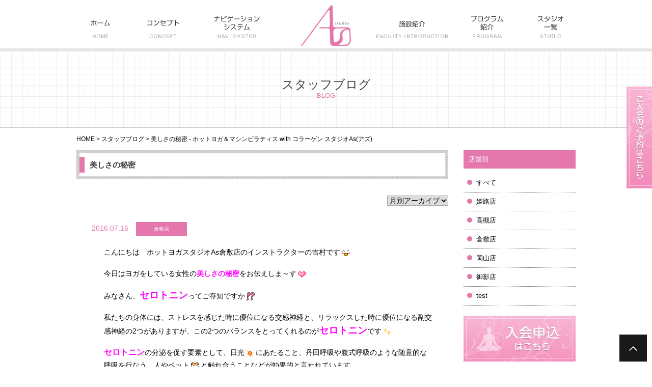

--- FILE ---
content_type: text/html; charset=UTF-8
request_url: http://studio-as.jp/blog/10915/
body_size: 14697
content:
<!DOCTYPE html>
<html lang="ja">
<head>
		<!-- Google Tag Manager -->
<script>(function(w,d,s,l,i){w[l]=w[l]||[];w[l].push({'gtm.start':
new Date().getTime(),event:'gtm.js'});var f=d.getElementsByTagName(s)[0],
j=d.createElement(s),dl=l!='dataLayer'?'&l='+l:'';j.async=true;j.src=
'https://www.googletagmanager.com/gtm.js?id='+i+dl;f.parentNode.insertBefore(j,f);
})(window,document,'script','dataLayer','GTM-WJJ4NC7');</script>
<!-- End Google Tag Manager -->
<meta charset="UTF-8">
<title>美しさの秘密 - ホットヨガ＆マシンピラティス with コラーゲン スタジオAs(アズ)倉敷店スタッフブログ | ホットヨガ＆マシンピラティス with コラーゲン スタジオAs(アズ)</title>
 
<meta name="keywords" content="ホットヨガ,ヨガ,スタジオAs">
<meta name="robots" content="index,follow">
<meta name="SKYPE_TOOLBAR" content="SKYPE_TOOLBAR_PARSER_COMPATIBLE">
<meta name="facebook-domain-verification" content="fuwks2lakpexj6n29m6u20zzuc1y35" />
<link rel="shortcut icon" type="image/vnd.microsoft.icon" href="http://studio-as.jp/common/img/ico/favicon.ico">
<link rel="icon" type="image/vnd.microsoft.icon" href="http://studio-as.jp/common/img/ico/favicon.ico">
<link rel="shortcut icon" type="image/x-icon" href="http://studio-as.jp/common/img/ico/favicon.ico">
<meta name='robots' content='index, follow, max-image-preview:large, max-snippet:-1, max-video-preview:-1' />

	<!-- This site is optimized with the Yoast SEO plugin v24.6 - https://yoast.com/wordpress/plugins/seo/ -->
	<link rel="canonical" href="http://studio-as.jp/blog/10915/" />
	<meta property="og:locale" content="ja_JP" />
	<meta property="og:type" content="article" />
	<meta property="og:title" content="美しさの秘密 - ホットヨガ＆マシンピラティス with コラーゲン スタジオAs(アズ)" />
	<meta property="og:description" content="こんにちは　ホットヨガスタジオAs倉敷店のインストラクターの吉村です 今日はヨガをしている女性の美しさの秘密をお伝えしま～す みなさん、セロトニンってご存知ですか 私たちの身体には、ストレスを感じた時に優位になる交感神経 [&hellip;]" />
	<meta property="og:url" content="http://studio-as.jp/blog/10915/" />
	<meta property="og:site_name" content="ホットヨガ＆マシンピラティス with コラーゲン スタジオAs(アズ)" />
	<meta property="article:published_time" content="2016-07-16T10:23:19+00:00" />
	<meta property="og:image" content="http://studio-as.jp/wp/wp-content/plugins/typepad-emoji-for-tinymce/icons/07/happy01.gif" />
	<meta name="author" content="倉敷店" />
	<meta name="twitter:card" content="summary_large_image" />
	<meta name="twitter:label1" content="執筆者" />
	<meta name="twitter:data1" content="倉敷店" />
	<script type="application/ld+json" class="yoast-schema-graph">{"@context":"https://schema.org","@graph":[{"@type":"WebPage","@id":"http://studio-as.jp/blog/10915/","url":"http://studio-as.jp/blog/10915/","name":"美しさの秘密 - ホットヨガ＆マシンピラティス with コラーゲン スタジオAs(アズ)","isPartOf":{"@id":"http://studio-as.jp/#website"},"primaryImageOfPage":{"@id":"http://studio-as.jp/blog/10915/#primaryimage"},"image":{"@id":"http://studio-as.jp/blog/10915/#primaryimage"},"thumbnailUrl":"http://studio-as.jp/wp/wp-content/plugins/typepad-emoji-for-tinymce/icons/07/happy01.gif","datePublished":"2016-07-16T10:23:19+00:00","author":{"@id":"http://studio-as.jp/#/schema/person/b09487eeef9cb82c0172ee16921072c8"},"breadcrumb":{"@id":"http://studio-as.jp/blog/10915/#breadcrumb"},"inLanguage":"ja","potentialAction":[{"@type":"ReadAction","target":["http://studio-as.jp/blog/10915/"]}]},{"@type":"ImageObject","inLanguage":"ja","@id":"http://studio-as.jp/blog/10915/#primaryimage","url":"http://studio-as.jp/wp/wp-content/plugins/typepad-emoji-for-tinymce/icons/07/happy01.gif","contentUrl":"http://studio-as.jp/wp/wp-content/plugins/typepad-emoji-for-tinymce/icons/07/happy01.gif"},{"@type":"BreadcrumbList","@id":"http://studio-as.jp/blog/10915/#breadcrumb","itemListElement":[{"@type":"ListItem","position":1,"name":"ホーム","item":"http://studio-as.jp/"},{"@type":"ListItem","position":2,"name":"美しさの秘密"}]},{"@type":"WebSite","@id":"http://studio-as.jp/#website","url":"http://studio-as.jp/","name":"ホットヨガ＆マシンピラティス with コラーゲン スタジオAs(アズ)","description":"ホットヨガ＆マシンピラティス with コラーゲン スタジオAs（アズ）は成果志向の専門スタジオです。\u2029目的の達成・悩みの解消のために「気付き」「覚醒」をしていくことを目標としています。\u2029少人数制フリーチョイス制スクールとしてお客様の個人カルテを作成し、チームでサポートさせていただきます","potentialAction":[{"@type":"SearchAction","target":{"@type":"EntryPoint","urlTemplate":"http://studio-as.jp/?s={search_term_string}"},"query-input":{"@type":"PropertyValueSpecification","valueRequired":true,"valueName":"search_term_string"}}],"inLanguage":"ja"},{"@type":"Person","@id":"http://studio-as.jp/#/schema/person/b09487eeef9cb82c0172ee16921072c8","name":"倉敷店","image":{"@type":"ImageObject","inLanguage":"ja","@id":"http://studio-as.jp/#/schema/person/image/","url":"http://1.gravatar.com/avatar/7b9d149b1cb6e034e97257c500d83fa0?s=96&d=mm&r=g","contentUrl":"http://1.gravatar.com/avatar/7b9d149b1cb6e034e97257c500d83fa0?s=96&d=mm&r=g","caption":"倉敷店"},"description":"ホットヨガスタジオAs（アズ）倉敷店のスタッフブログです。各スタッフのヨガへの思いや普段の生活などを更新致します。","url":"http://studio-as.jp/author/kurashiki/"}]}</script>
	<!-- / Yoast SEO plugin. -->


<link rel="alternate" type="application/rss+xml" title="ホットヨガ＆マシンピラティス with コラーゲン スタジオAs(アズ) &raquo; フィード" href="http://studio-as.jp/feed/" />
<link rel="alternate" type="application/rss+xml" title="ホットヨガ＆マシンピラティス with コラーゲン スタジオAs(アズ) &raquo; コメントフィード" href="http://studio-as.jp/comments/feed/" />
<script type="text/javascript">
/* <![CDATA[ */
window._wpemojiSettings = {"baseUrl":"https:\/\/s.w.org\/images\/core\/emoji\/15.0.3\/72x72\/","ext":".png","svgUrl":"https:\/\/s.w.org\/images\/core\/emoji\/15.0.3\/svg\/","svgExt":".svg","source":{"concatemoji":"http:\/\/studio-as.jp\/wp\/wp-includes\/js\/wp-emoji-release.min.js?ver=6.6.4"}};
/*! This file is auto-generated */
!function(i,n){var o,s,e;function c(e){try{var t={supportTests:e,timestamp:(new Date).valueOf()};sessionStorage.setItem(o,JSON.stringify(t))}catch(e){}}function p(e,t,n){e.clearRect(0,0,e.canvas.width,e.canvas.height),e.fillText(t,0,0);var t=new Uint32Array(e.getImageData(0,0,e.canvas.width,e.canvas.height).data),r=(e.clearRect(0,0,e.canvas.width,e.canvas.height),e.fillText(n,0,0),new Uint32Array(e.getImageData(0,0,e.canvas.width,e.canvas.height).data));return t.every(function(e,t){return e===r[t]})}function u(e,t,n){switch(t){case"flag":return n(e,"\ud83c\udff3\ufe0f\u200d\u26a7\ufe0f","\ud83c\udff3\ufe0f\u200b\u26a7\ufe0f")?!1:!n(e,"\ud83c\uddfa\ud83c\uddf3","\ud83c\uddfa\u200b\ud83c\uddf3")&&!n(e,"\ud83c\udff4\udb40\udc67\udb40\udc62\udb40\udc65\udb40\udc6e\udb40\udc67\udb40\udc7f","\ud83c\udff4\u200b\udb40\udc67\u200b\udb40\udc62\u200b\udb40\udc65\u200b\udb40\udc6e\u200b\udb40\udc67\u200b\udb40\udc7f");case"emoji":return!n(e,"\ud83d\udc26\u200d\u2b1b","\ud83d\udc26\u200b\u2b1b")}return!1}function f(e,t,n){var r="undefined"!=typeof WorkerGlobalScope&&self instanceof WorkerGlobalScope?new OffscreenCanvas(300,150):i.createElement("canvas"),a=r.getContext("2d",{willReadFrequently:!0}),o=(a.textBaseline="top",a.font="600 32px Arial",{});return e.forEach(function(e){o[e]=t(a,e,n)}),o}function t(e){var t=i.createElement("script");t.src=e,t.defer=!0,i.head.appendChild(t)}"undefined"!=typeof Promise&&(o="wpEmojiSettingsSupports",s=["flag","emoji"],n.supports={everything:!0,everythingExceptFlag:!0},e=new Promise(function(e){i.addEventListener("DOMContentLoaded",e,{once:!0})}),new Promise(function(t){var n=function(){try{var e=JSON.parse(sessionStorage.getItem(o));if("object"==typeof e&&"number"==typeof e.timestamp&&(new Date).valueOf()<e.timestamp+604800&&"object"==typeof e.supportTests)return e.supportTests}catch(e){}return null}();if(!n){if("undefined"!=typeof Worker&&"undefined"!=typeof OffscreenCanvas&&"undefined"!=typeof URL&&URL.createObjectURL&&"undefined"!=typeof Blob)try{var e="postMessage("+f.toString()+"("+[JSON.stringify(s),u.toString(),p.toString()].join(",")+"));",r=new Blob([e],{type:"text/javascript"}),a=new Worker(URL.createObjectURL(r),{name:"wpTestEmojiSupports"});return void(a.onmessage=function(e){c(n=e.data),a.terminate(),t(n)})}catch(e){}c(n=f(s,u,p))}t(n)}).then(function(e){for(var t in e)n.supports[t]=e[t],n.supports.everything=n.supports.everything&&n.supports[t],"flag"!==t&&(n.supports.everythingExceptFlag=n.supports.everythingExceptFlag&&n.supports[t]);n.supports.everythingExceptFlag=n.supports.everythingExceptFlag&&!n.supports.flag,n.DOMReady=!1,n.readyCallback=function(){n.DOMReady=!0}}).then(function(){return e}).then(function(){var e;n.supports.everything||(n.readyCallback(),(e=n.source||{}).concatemoji?t(e.concatemoji):e.wpemoji&&e.twemoji&&(t(e.twemoji),t(e.wpemoji)))}))}((window,document),window._wpemojiSettings);
/* ]]> */
</script>
<style id='wp-emoji-styles-inline-css' type='text/css'>

	img.wp-smiley, img.emoji {
		display: inline !important;
		border: none !important;
		box-shadow: none !important;
		height: 1em !important;
		width: 1em !important;
		margin: 0 0.07em !important;
		vertical-align: -0.1em !important;
		background: none !important;
		padding: 0 !important;
	}
</style>
<link rel='stylesheet' id='wp-block-library-css' href='http://studio-as.jp/wp/wp-includes/css/dist/block-library/style.min.css?ver=6.6.4' type='text/css' media='all' />
<style id='classic-theme-styles-inline-css' type='text/css'>
/*! This file is auto-generated */
.wp-block-button__link{color:#fff;background-color:#32373c;border-radius:9999px;box-shadow:none;text-decoration:none;padding:calc(.667em + 2px) calc(1.333em + 2px);font-size:1.125em}.wp-block-file__button{background:#32373c;color:#fff;text-decoration:none}
</style>
<style id='global-styles-inline-css' type='text/css'>
:root{--wp--preset--aspect-ratio--square: 1;--wp--preset--aspect-ratio--4-3: 4/3;--wp--preset--aspect-ratio--3-4: 3/4;--wp--preset--aspect-ratio--3-2: 3/2;--wp--preset--aspect-ratio--2-3: 2/3;--wp--preset--aspect-ratio--16-9: 16/9;--wp--preset--aspect-ratio--9-16: 9/16;--wp--preset--color--black: #000000;--wp--preset--color--cyan-bluish-gray: #abb8c3;--wp--preset--color--white: #ffffff;--wp--preset--color--pale-pink: #f78da7;--wp--preset--color--vivid-red: #cf2e2e;--wp--preset--color--luminous-vivid-orange: #ff6900;--wp--preset--color--luminous-vivid-amber: #fcb900;--wp--preset--color--light-green-cyan: #7bdcb5;--wp--preset--color--vivid-green-cyan: #00d084;--wp--preset--color--pale-cyan-blue: #8ed1fc;--wp--preset--color--vivid-cyan-blue: #0693e3;--wp--preset--color--vivid-purple: #9b51e0;--wp--preset--gradient--vivid-cyan-blue-to-vivid-purple: linear-gradient(135deg,rgba(6,147,227,1) 0%,rgb(155,81,224) 100%);--wp--preset--gradient--light-green-cyan-to-vivid-green-cyan: linear-gradient(135deg,rgb(122,220,180) 0%,rgb(0,208,130) 100%);--wp--preset--gradient--luminous-vivid-amber-to-luminous-vivid-orange: linear-gradient(135deg,rgba(252,185,0,1) 0%,rgba(255,105,0,1) 100%);--wp--preset--gradient--luminous-vivid-orange-to-vivid-red: linear-gradient(135deg,rgba(255,105,0,1) 0%,rgb(207,46,46) 100%);--wp--preset--gradient--very-light-gray-to-cyan-bluish-gray: linear-gradient(135deg,rgb(238,238,238) 0%,rgb(169,184,195) 100%);--wp--preset--gradient--cool-to-warm-spectrum: linear-gradient(135deg,rgb(74,234,220) 0%,rgb(151,120,209) 20%,rgb(207,42,186) 40%,rgb(238,44,130) 60%,rgb(251,105,98) 80%,rgb(254,248,76) 100%);--wp--preset--gradient--blush-light-purple: linear-gradient(135deg,rgb(255,206,236) 0%,rgb(152,150,240) 100%);--wp--preset--gradient--blush-bordeaux: linear-gradient(135deg,rgb(254,205,165) 0%,rgb(254,45,45) 50%,rgb(107,0,62) 100%);--wp--preset--gradient--luminous-dusk: linear-gradient(135deg,rgb(255,203,112) 0%,rgb(199,81,192) 50%,rgb(65,88,208) 100%);--wp--preset--gradient--pale-ocean: linear-gradient(135deg,rgb(255,245,203) 0%,rgb(182,227,212) 50%,rgb(51,167,181) 100%);--wp--preset--gradient--electric-grass: linear-gradient(135deg,rgb(202,248,128) 0%,rgb(113,206,126) 100%);--wp--preset--gradient--midnight: linear-gradient(135deg,rgb(2,3,129) 0%,rgb(40,116,252) 100%);--wp--preset--font-size--small: 13px;--wp--preset--font-size--medium: 20px;--wp--preset--font-size--large: 36px;--wp--preset--font-size--x-large: 42px;--wp--preset--spacing--20: 0.44rem;--wp--preset--spacing--30: 0.67rem;--wp--preset--spacing--40: 1rem;--wp--preset--spacing--50: 1.5rem;--wp--preset--spacing--60: 2.25rem;--wp--preset--spacing--70: 3.38rem;--wp--preset--spacing--80: 5.06rem;--wp--preset--shadow--natural: 6px 6px 9px rgba(0, 0, 0, 0.2);--wp--preset--shadow--deep: 12px 12px 50px rgba(0, 0, 0, 0.4);--wp--preset--shadow--sharp: 6px 6px 0px rgba(0, 0, 0, 0.2);--wp--preset--shadow--outlined: 6px 6px 0px -3px rgba(255, 255, 255, 1), 6px 6px rgba(0, 0, 0, 1);--wp--preset--shadow--crisp: 6px 6px 0px rgba(0, 0, 0, 1);}:where(.is-layout-flex){gap: 0.5em;}:where(.is-layout-grid){gap: 0.5em;}body .is-layout-flex{display: flex;}.is-layout-flex{flex-wrap: wrap;align-items: center;}.is-layout-flex > :is(*, div){margin: 0;}body .is-layout-grid{display: grid;}.is-layout-grid > :is(*, div){margin: 0;}:where(.wp-block-columns.is-layout-flex){gap: 2em;}:where(.wp-block-columns.is-layout-grid){gap: 2em;}:where(.wp-block-post-template.is-layout-flex){gap: 1.25em;}:where(.wp-block-post-template.is-layout-grid){gap: 1.25em;}.has-black-color{color: var(--wp--preset--color--black) !important;}.has-cyan-bluish-gray-color{color: var(--wp--preset--color--cyan-bluish-gray) !important;}.has-white-color{color: var(--wp--preset--color--white) !important;}.has-pale-pink-color{color: var(--wp--preset--color--pale-pink) !important;}.has-vivid-red-color{color: var(--wp--preset--color--vivid-red) !important;}.has-luminous-vivid-orange-color{color: var(--wp--preset--color--luminous-vivid-orange) !important;}.has-luminous-vivid-amber-color{color: var(--wp--preset--color--luminous-vivid-amber) !important;}.has-light-green-cyan-color{color: var(--wp--preset--color--light-green-cyan) !important;}.has-vivid-green-cyan-color{color: var(--wp--preset--color--vivid-green-cyan) !important;}.has-pale-cyan-blue-color{color: var(--wp--preset--color--pale-cyan-blue) !important;}.has-vivid-cyan-blue-color{color: var(--wp--preset--color--vivid-cyan-blue) !important;}.has-vivid-purple-color{color: var(--wp--preset--color--vivid-purple) !important;}.has-black-background-color{background-color: var(--wp--preset--color--black) !important;}.has-cyan-bluish-gray-background-color{background-color: var(--wp--preset--color--cyan-bluish-gray) !important;}.has-white-background-color{background-color: var(--wp--preset--color--white) !important;}.has-pale-pink-background-color{background-color: var(--wp--preset--color--pale-pink) !important;}.has-vivid-red-background-color{background-color: var(--wp--preset--color--vivid-red) !important;}.has-luminous-vivid-orange-background-color{background-color: var(--wp--preset--color--luminous-vivid-orange) !important;}.has-luminous-vivid-amber-background-color{background-color: var(--wp--preset--color--luminous-vivid-amber) !important;}.has-light-green-cyan-background-color{background-color: var(--wp--preset--color--light-green-cyan) !important;}.has-vivid-green-cyan-background-color{background-color: var(--wp--preset--color--vivid-green-cyan) !important;}.has-pale-cyan-blue-background-color{background-color: var(--wp--preset--color--pale-cyan-blue) !important;}.has-vivid-cyan-blue-background-color{background-color: var(--wp--preset--color--vivid-cyan-blue) !important;}.has-vivid-purple-background-color{background-color: var(--wp--preset--color--vivid-purple) !important;}.has-black-border-color{border-color: var(--wp--preset--color--black) !important;}.has-cyan-bluish-gray-border-color{border-color: var(--wp--preset--color--cyan-bluish-gray) !important;}.has-white-border-color{border-color: var(--wp--preset--color--white) !important;}.has-pale-pink-border-color{border-color: var(--wp--preset--color--pale-pink) !important;}.has-vivid-red-border-color{border-color: var(--wp--preset--color--vivid-red) !important;}.has-luminous-vivid-orange-border-color{border-color: var(--wp--preset--color--luminous-vivid-orange) !important;}.has-luminous-vivid-amber-border-color{border-color: var(--wp--preset--color--luminous-vivid-amber) !important;}.has-light-green-cyan-border-color{border-color: var(--wp--preset--color--light-green-cyan) !important;}.has-vivid-green-cyan-border-color{border-color: var(--wp--preset--color--vivid-green-cyan) !important;}.has-pale-cyan-blue-border-color{border-color: var(--wp--preset--color--pale-cyan-blue) !important;}.has-vivid-cyan-blue-border-color{border-color: var(--wp--preset--color--vivid-cyan-blue) !important;}.has-vivid-purple-border-color{border-color: var(--wp--preset--color--vivid-purple) !important;}.has-vivid-cyan-blue-to-vivid-purple-gradient-background{background: var(--wp--preset--gradient--vivid-cyan-blue-to-vivid-purple) !important;}.has-light-green-cyan-to-vivid-green-cyan-gradient-background{background: var(--wp--preset--gradient--light-green-cyan-to-vivid-green-cyan) !important;}.has-luminous-vivid-amber-to-luminous-vivid-orange-gradient-background{background: var(--wp--preset--gradient--luminous-vivid-amber-to-luminous-vivid-orange) !important;}.has-luminous-vivid-orange-to-vivid-red-gradient-background{background: var(--wp--preset--gradient--luminous-vivid-orange-to-vivid-red) !important;}.has-very-light-gray-to-cyan-bluish-gray-gradient-background{background: var(--wp--preset--gradient--very-light-gray-to-cyan-bluish-gray) !important;}.has-cool-to-warm-spectrum-gradient-background{background: var(--wp--preset--gradient--cool-to-warm-spectrum) !important;}.has-blush-light-purple-gradient-background{background: var(--wp--preset--gradient--blush-light-purple) !important;}.has-blush-bordeaux-gradient-background{background: var(--wp--preset--gradient--blush-bordeaux) !important;}.has-luminous-dusk-gradient-background{background: var(--wp--preset--gradient--luminous-dusk) !important;}.has-pale-ocean-gradient-background{background: var(--wp--preset--gradient--pale-ocean) !important;}.has-electric-grass-gradient-background{background: var(--wp--preset--gradient--electric-grass) !important;}.has-midnight-gradient-background{background: var(--wp--preset--gradient--midnight) !important;}.has-small-font-size{font-size: var(--wp--preset--font-size--small) !important;}.has-medium-font-size{font-size: var(--wp--preset--font-size--medium) !important;}.has-large-font-size{font-size: var(--wp--preset--font-size--large) !important;}.has-x-large-font-size{font-size: var(--wp--preset--font-size--x-large) !important;}
:where(.wp-block-post-template.is-layout-flex){gap: 1.25em;}:where(.wp-block-post-template.is-layout-grid){gap: 1.25em;}
:where(.wp-block-columns.is-layout-flex){gap: 2em;}:where(.wp-block-columns.is-layout-grid){gap: 2em;}
:root :where(.wp-block-pullquote){font-size: 1.5em;line-height: 1.6;}
</style>
<link rel='stylesheet' id='contact-form-7-css' href='http://studio-as.jp/wp/wp-content/plugins/contact-form-7/includes/css/styles.css?ver=6.0.4' type='text/css' media='all' />
<link rel='stylesheet' id='fancybox-css' href='http://studio-as.jp/wp/wp-content/plugins/easy-fancybox/fancybox/1.5.4/jquery.fancybox.min.css?ver=6.6.4' type='text/css' media='screen' />
<link rel='stylesheet' id='default-css' href='http://studio-as.jp/common/css/default.css?ver=6.6.4' type='text/css' media='all' />
<link rel='stylesheet' id='module-css' href='http://studio-as.jp/common/css/module.css?ver=6.6.4' type='text/css' media='all' />
<link rel='stylesheet' id='section-css' href='http://studio-as.jp/common/css/section.css?ver=6.6.4' type='text/css' media='all' />
<link rel='stylesheet' id='flexslider-css' href='http://studio-as.jp/common/css/flexslider.css?ver=6.6.4' type='text/css' media='all' />
<script type="text/javascript" src="http://ajax.googleapis.com/ajax/libs/jquery/1.9.1/jquery.min.js?ver=6.6.4" id="jquery-js"></script>
<script type="text/javascript" src="http://studio-as.jp/common/js/common.js?ver=6.6.4" id="como-js"></script>
<script type="text/javascript" src="http://studio-as.jp/common/js/flexslider.js?ver=6.6.4" id="flexslider-js"></script>
<link rel="https://api.w.org/" href="http://studio-as.jp/wp-json/" /><link rel="alternate" title="JSON" type="application/json" href="http://studio-as.jp/wp-json/wp/v2/posts/10915" /><link rel='shortlink' href='http://studio-as.jp/?p=10915' />
<link rel="alternate" title="oEmbed (JSON)" type="application/json+oembed" href="http://studio-as.jp/wp-json/oembed/1.0/embed?url=http%3A%2F%2Fstudio-as.jp%2Fblog%2F10915%2F" />
<link rel="alternate" title="oEmbed (XML)" type="text/xml+oembed" href="http://studio-as.jp/wp-json/oembed/1.0/embed?url=http%3A%2F%2Fstudio-as.jp%2Fblog%2F10915%2F&#038;format=xml" />
	<script type="text/javascript" src="http://maps.google.com/maps/api/js?sensor=false"></script>
	<style type="text/css">
        .entry-content img {max-width: 100000%; /* override */}
    </style> 
	<!--[if lt IE 9]><script src="http://html5shiv.googlecode.com/svn/trunk/html5.js"></script><![endif]-->
<!--[if IE 6]><script type="text/javascript" src="http://studio-as.jp/common/js/DD_belatedPNG-min.js"></script><script type="text/javascript">DD_belatedPNG.fix('.png');</script><![endif]-->
<script>
  (function(i,s,o,g,r,a,m){i['GoogleAnalyticsObject']=r;i[r]=i[r]||function(){
  (i[r].q=i[r].q||[]).push(arguments)},i[r].l=1*new Date();a=s.createElement(o),
  m=s.getElementsByTagName(o)[0];a.async=1;a.src=g;m.parentNode.insertBefore(a,m)
  })(window,document,'script','//www.google-analytics.com/analytics.js','ga');

  ga('create', 'UA-61936961-1', 'auto');
  ga('require', 'displayfeatures');
  ga('require', 'linkid', 'linkid.js');
  ga('send', 'pageview');

</script>



</head>

<body class="post-template-default single single-post postid-10915 single-format-standard">
<!-- Google Tag Manager (noscript) -->
<noscript><iframe src="https://www.googletagmanager.com/ns.html?id=GTM-WJJ4NC7"
height="0" width="0" style="display:none;visibility:hidden"></iframe></noscript>
<!-- End Google Tag Manager (noscript) -->

	


<div id="page">

<header id="header">
<h1 id="logo"><a href="http://studio-as.jp/"><img src="http://studio-as.jp/common/img/header/logo.png" alt="ホットヨガ＆マシンピラティス with コラーゲン スタジオAs(アズ)"></a></h1>
<!-- <nav id="gNavi"><ul>
<li class="home"><a href="http://studio-as.jp/">ホーム</a></li>
<li class="concept"><a href="http://studio-as.jp/concept/">コンセプト</a></li>
<li class="system"><a href="http://studio-as.jp/system/">ナビゲーションシステム</a></li>
<li class="collagen"><a href="http://studio-as.jp/collagen-studio/">コラーゲンスタジオ</a></li>
<li class="program"><a href="http://studio-as.jp/program/">プログラム紹介</a></li>
<li class="studio"><a href="http://studio-as.jp/studio/">スタジオ一覧</a></li> -->
<!-- / #gNavi</ul> -->
<!-- </nav> -->
<nav id="gNavi">
<ul class="list">
    <li class="home"><a href="http://studio-as.jp/"><img src="http://studio-as.jp/common/img/navi/home.png"></a></li>
    <li class="concept"><a href="http://studio-as.jp/concept/"><img src="http://studio-as.jp/common/img/navi/concept.png"></a></li>
    <li class="system"><a href="http://studio-as.jp/system/"><img src="http://studio-as.jp/common/img/navi/navi_system.png"></a></li>
    <li class="collagen-test parent"><img src="http://studio-as.jp/common/img/navi/facility.png"></span>
        <ul class="child">
            <li><a href="http://studio-as.jp/collagen-studio/">コラーゲンスタジオについて</a></li>
            <li><a href="http://studio-as.jp/pilates_reformer/">ピラティスリフォーマーとは</a></li>
        </ul>
    </li>
    <li class="program"><a href="http://studio-as.jp/program/"><img src="http://studio-as.jp/common/img/navi/program.png"></a></li>
    <li class="studio"><a href="http://studio-as.jp/studio/"><img src="http://studio-as.jp/common/img/navi/studio.png"></a></li>
<!--/ #gNavi--></ul>
</nav>
</header>


<div id="contents">

<div id="mainVisual">
<h2><strong class="ja">スタッフブログ</strong><span class="en">BLOG</span></h2>
<!-- / #mainVisual --></div>

<ul id="crumbs">
<li class="home"><a href="http://studio-as.jp/">HOME</a>&nbsp;&gt;</li>
<li><a href="http://studio-as.jp/blog/">スタッフブログ</a>&nbsp;&gt;</li>
<li>美しさの秘密 - ホットヨガ＆マシンピラティス with コラーゲン スタジオAs(アズ)</li>
</ul>

<div class="inner">

<div id="main">



<article class="single post">
	<h2 class="subTtl02"><a href="http://studio-as.jp/blog/10915/">美しさの秘密</a></h2>
	<!-- START dropdown-monthly.php -->
<div class="dropdown">
<select name="archive-dropdown" onchange="document.location.href=this.options[this.selectedIndex].value;">
<option value="">月別アーカイブ</option>
	<option value='http://studio-as.jp/date/2025/03/'> 2025年3月 </option>
	<option value='http://studio-as.jp/date/2025/02/'> 2025年2月 </option>
	<option value='http://studio-as.jp/date/2024/12/'> 2024年12月 </option>
	<option value='http://studio-as.jp/date/2024/11/'> 2024年11月 </option>
	<option value='http://studio-as.jp/date/2024/10/'> 2024年10月 </option>
	<option value='http://studio-as.jp/date/2024/09/'> 2024年9月 </option>
	<option value='http://studio-as.jp/date/2024/08/'> 2024年8月 </option>
	<option value='http://studio-as.jp/date/2024/07/'> 2024年7月 </option>
	<option value='http://studio-as.jp/date/2024/06/'> 2024年6月 </option>
	<option value='http://studio-as.jp/date/2024/05/'> 2024年5月 </option>
	<option value='http://studio-as.jp/date/2024/04/'> 2024年4月 </option>
	<option value='http://studio-as.jp/date/2024/03/'> 2024年3月 </option>
	<option value='http://studio-as.jp/date/2024/02/'> 2024年2月 </option>
	<option value='http://studio-as.jp/date/2024/01/'> 2024年1月 </option>
	<option value='http://studio-as.jp/date/2023/12/'> 2023年12月 </option>
	<option value='http://studio-as.jp/date/2023/11/'> 2023年11月 </option>
	<option value='http://studio-as.jp/date/2023/10/'> 2023年10月 </option>
	<option value='http://studio-as.jp/date/2023/09/'> 2023年9月 </option>
	<option value='http://studio-as.jp/date/2023/08/'> 2023年8月 </option>
	<option value='http://studio-as.jp/date/2023/07/'> 2023年7月 </option>
	<option value='http://studio-as.jp/date/2023/06/'> 2023年6月 </option>
	<option value='http://studio-as.jp/date/2023/05/'> 2023年5月 </option>
	<option value='http://studio-as.jp/date/2023/04/'> 2023年4月 </option>
	<option value='http://studio-as.jp/date/2023/03/'> 2023年3月 </option>
	<option value='http://studio-as.jp/date/2023/02/'> 2023年2月 </option>
	<option value='http://studio-as.jp/date/2023/01/'> 2023年1月 </option>
	<option value='http://studio-as.jp/date/2022/12/'> 2022年12月 </option>
	<option value='http://studio-as.jp/date/2022/11/'> 2022年11月 </option>
	<option value='http://studio-as.jp/date/2022/10/'> 2022年10月 </option>
	<option value='http://studio-as.jp/date/2022/09/'> 2022年9月 </option>
	<option value='http://studio-as.jp/date/2022/08/'> 2022年8月 </option>
	<option value='http://studio-as.jp/date/2022/07/'> 2022年7月 </option>
	<option value='http://studio-as.jp/date/2022/06/'> 2022年6月 </option>
	<option value='http://studio-as.jp/date/2022/05/'> 2022年5月 </option>
	<option value='http://studio-as.jp/date/2022/04/'> 2022年4月 </option>
	<option value='http://studio-as.jp/date/2022/03/'> 2022年3月 </option>
	<option value='http://studio-as.jp/date/2022/02/'> 2022年2月 </option>
	<option value='http://studio-as.jp/date/2022/01/'> 2022年1月 </option>
	<option value='http://studio-as.jp/date/2021/12/'> 2021年12月 </option>
	<option value='http://studio-as.jp/date/2021/11/'> 2021年11月 </option>
	<option value='http://studio-as.jp/date/2021/10/'> 2021年10月 </option>
	<option value='http://studio-as.jp/date/2021/09/'> 2021年9月 </option>
	<option value='http://studio-as.jp/date/2021/08/'> 2021年8月 </option>
	<option value='http://studio-as.jp/date/2021/07/'> 2021年7月 </option>
	<option value='http://studio-as.jp/date/2021/06/'> 2021年6月 </option>
	<option value='http://studio-as.jp/date/2021/05/'> 2021年5月 </option>
	<option value='http://studio-as.jp/date/2021/04/'> 2021年4月 </option>
	<option value='http://studio-as.jp/date/2021/03/'> 2021年3月 </option>
	<option value='http://studio-as.jp/date/2021/02/'> 2021年2月 </option>
	<option value='http://studio-as.jp/date/2021/01/'> 2021年1月 </option>
	<option value='http://studio-as.jp/date/2020/12/'> 2020年12月 </option>
	<option value='http://studio-as.jp/date/2020/11/'> 2020年11月 </option>
	<option value='http://studio-as.jp/date/2020/10/'> 2020年10月 </option>
	<option value='http://studio-as.jp/date/2020/09/'> 2020年9月 </option>
	<option value='http://studio-as.jp/date/2020/08/'> 2020年8月 </option>
	<option value='http://studio-as.jp/date/2020/07/'> 2020年7月 </option>
	<option value='http://studio-as.jp/date/2020/06/'> 2020年6月 </option>
	<option value='http://studio-as.jp/date/2020/05/'> 2020年5月 </option>
	<option value='http://studio-as.jp/date/2020/04/'> 2020年4月 </option>
	<option value='http://studio-as.jp/date/2020/03/'> 2020年3月 </option>
	<option value='http://studio-as.jp/date/2020/02/'> 2020年2月 </option>
	<option value='http://studio-as.jp/date/2020/01/'> 2020年1月 </option>
	<option value='http://studio-as.jp/date/2019/12/'> 2019年12月 </option>
	<option value='http://studio-as.jp/date/2019/11/'> 2019年11月 </option>
	<option value='http://studio-as.jp/date/2019/10/'> 2019年10月 </option>
	<option value='http://studio-as.jp/date/2019/09/'> 2019年9月 </option>
	<option value='http://studio-as.jp/date/2019/08/'> 2019年8月 </option>
	<option value='http://studio-as.jp/date/2019/07/'> 2019年7月 </option>
	<option value='http://studio-as.jp/date/2019/06/'> 2019年6月 </option>
	<option value='http://studio-as.jp/date/2019/05/'> 2019年5月 </option>
	<option value='http://studio-as.jp/date/2019/04/'> 2019年4月 </option>
	<option value='http://studio-as.jp/date/2019/03/'> 2019年3月 </option>
	<option value='http://studio-as.jp/date/2019/02/'> 2019年2月 </option>
	<option value='http://studio-as.jp/date/2019/01/'> 2019年1月 </option>
	<option value='http://studio-as.jp/date/2018/12/'> 2018年12月 </option>
	<option value='http://studio-as.jp/date/2018/11/'> 2018年11月 </option>
	<option value='http://studio-as.jp/date/2018/10/'> 2018年10月 </option>
	<option value='http://studio-as.jp/date/2018/09/'> 2018年9月 </option>
	<option value='http://studio-as.jp/date/2018/08/'> 2018年8月 </option>
	<option value='http://studio-as.jp/date/2018/07/'> 2018年7月 </option>
	<option value='http://studio-as.jp/date/2018/06/'> 2018年6月 </option>
	<option value='http://studio-as.jp/date/2018/05/'> 2018年5月 </option>
	<option value='http://studio-as.jp/date/2018/04/'> 2018年4月 </option>
	<option value='http://studio-as.jp/date/2018/03/'> 2018年3月 </option>
	<option value='http://studio-as.jp/date/2018/02/'> 2018年2月 </option>
	<option value='http://studio-as.jp/date/2018/01/'> 2018年1月 </option>
	<option value='http://studio-as.jp/date/2017/12/'> 2017年12月 </option>
	<option value='http://studio-as.jp/date/2017/11/'> 2017年11月 </option>
	<option value='http://studio-as.jp/date/2017/10/'> 2017年10月 </option>
	<option value='http://studio-as.jp/date/2017/09/'> 2017年9月 </option>
	<option value='http://studio-as.jp/date/2017/08/'> 2017年8月 </option>
	<option value='http://studio-as.jp/date/2017/07/'> 2017年7月 </option>
	<option value='http://studio-as.jp/date/2017/06/'> 2017年6月 </option>
	<option value='http://studio-as.jp/date/2017/05/'> 2017年5月 </option>
	<option value='http://studio-as.jp/date/2017/04/'> 2017年4月 </option>
	<option value='http://studio-as.jp/date/2017/03/'> 2017年3月 </option>
	<option value='http://studio-as.jp/date/2017/02/'> 2017年2月 </option>
	<option value='http://studio-as.jp/date/2017/01/'> 2017年1月 </option>
	<option value='http://studio-as.jp/date/2016/12/'> 2016年12月 </option>
	<option value='http://studio-as.jp/date/2016/11/'> 2016年11月 </option>
	<option value='http://studio-as.jp/date/2016/10/'> 2016年10月 </option>
	<option value='http://studio-as.jp/date/2016/09/'> 2016年9月 </option>
	<option value='http://studio-as.jp/date/2016/08/'> 2016年8月 </option>
	<option value='http://studio-as.jp/date/2016/07/'> 2016年7月 </option>
	<option value='http://studio-as.jp/date/2016/06/'> 2016年6月 </option>
	<option value='http://studio-as.jp/date/2016/05/'> 2016年5月 </option>
	<option value='http://studio-as.jp/date/2016/04/'> 2016年4月 </option>
	<option value='http://studio-as.jp/date/2016/03/'> 2016年3月 </option>
	<option value='http://studio-as.jp/date/2016/02/'> 2016年2月 </option>
	<option value='http://studio-as.jp/date/2016/01/'> 2016年1月 </option>
	<option value='http://studio-as.jp/date/2015/12/'> 2015年12月 </option>
	<option value='http://studio-as.jp/date/2015/11/'> 2015年11月 </option>
	<option value='http://studio-as.jp/date/2015/10/'> 2015年10月 </option>
	<option value='http://studio-as.jp/date/2015/09/'> 2015年9月 </option>
	<option value='http://studio-as.jp/date/2015/08/'> 2015年8月 </option>
	<option value='http://studio-as.jp/date/2015/07/'> 2015年7月 </option>
	<option value='http://studio-as.jp/date/2015/06/'> 2015年6月 </option>
	<option value='http://studio-as.jp/date/2015/05/'> 2015年5月 </option>
	<option value='http://studio-as.jp/date/2015/04/'> 2015年4月 </option>
	<option value='http://studio-as.jp/date/2015/03/'> 2015年3月 </option>
	<option value='http://studio-as.jp/date/2015/02/'> 2015年2月 </option>
	<option value='http://studio-as.jp/date/2015/01/'> 2015年1月 </option>
	<option value='http://studio-as.jp/date/2014/12/'> 2014年12月 </option>
	<option value='http://studio-as.jp/date/2014/11/'> 2014年11月 </option>
	<option value='http://studio-as.jp/date/2014/10/'> 2014年10月 </option>
	<option value='http://studio-as.jp/date/2014/09/'> 2014年9月 </option>
	<option value='http://studio-as.jp/date/2014/08/'> 2014年8月 </option>
	<option value='http://studio-as.jp/date/2014/07/'> 2014年7月 </option>
	<option value='http://studio-as.jp/date/2014/06/'> 2014年6月 </option>
	<option value='http://studio-as.jp/date/2014/05/'> 2014年5月 </option>
	<option value='http://studio-as.jp/date/2014/04/'> 2014年4月 </option>
	<option value='http://studio-as.jp/date/2014/03/'> 2014年3月 </option>
	<option value='http://studio-as.jp/date/2014/02/'> 2014年2月 </option>
	<option value='http://studio-as.jp/date/2014/01/'> 2014年1月 </option>
	<option value='http://studio-as.jp/date/2013/12/'> 2013年12月 </option>
	<option value='http://studio-as.jp/date/2013/11/'> 2013年11月 </option>
	<option value='http://studio-as.jp/date/2013/10/'> 2013年10月 </option>
	<option value='http://studio-as.jp/date/2013/09/'> 2013年9月 </option>
	<option value='http://studio-as.jp/date/2013/08/'> 2013年8月 </option>
	<option value='http://studio-as.jp/date/2013/07/'> 2013年7月 </option>
	<option value='http://studio-as.jp/date/2013/06/'> 2013年6月 </option>
	<option value='http://studio-as.jp/date/2013/05/'> 2013年5月 </option>
	<option value='http://studio-as.jp/date/2013/04/'> 2013年4月 </option>
	<option value='http://studio-as.jp/date/2013/03/'> 2013年3月 </option>
	<option value='http://studio-as.jp/date/2013/02/'> 2013年2月 </option>
	<option value='http://studio-as.jp/date/2013/01/'> 2013年1月 </option>
	<option value='http://studio-as.jp/date/2012/12/'> 2012年12月 </option>
	<option value='http://studio-as.jp/date/2012/11/'> 2012年11月 </option>
	<option value='http://studio-as.jp/date/2012/10/'> 2012年10月 </option>
	<option value='http://studio-as.jp/date/2012/09/'> 2012年9月 </option>
	<option value='http://studio-as.jp/date/2012/08/'> 2012年8月 </option>
	<option value='http://studio-as.jp/date/2012/07/'> 2012年7月 </option>
	<option value='http://studio-as.jp/date/2012/06/'> 2012年6月 </option>
	<option value='http://studio-as.jp/date/2012/05/'> 2012年5月 </option>
	<option value='http://studio-as.jp/date/2012/04/'> 2012年4月 </option>
	<option value='http://studio-as.jp/date/2012/03/'> 2012年3月 </option>
	<option value='http://studio-as.jp/date/2012/02/'> 2012年2月 </option>
	<option value='http://studio-as.jp/date/2012/01/'> 2012年1月 </option>
</select>
<!-- / .dropdown --></div>

<!-- END dropdown-monthly.php -->
	<div class="postInfo">
	<time datetime="2016-07-16">2016.07.16</time>
	<ul class="label"><li>倉敷店</li></ul>
	<!-- / .postInfo --></div>
		
	<div class="body">
	<p>こんにちは　ホットヨガスタジオAs倉敷店のインストラクターの吉村です<img decoding="async" style="margin-left: 3px;margin-right: 3px;vertical-align: middle" src="http://studio-as.jp/wp/wp-content/plugins/typepad-emoji-for-tinymce/icons/07/happy01.gif" alt="" width="16" height="16" /></p>
<p>今日はヨガをしている女性の<strong><span style="color: #ff00ff">美しさの秘密</span></strong>をお伝えしま～す<img decoding="async" style="margin-left: 3px;margin-right: 3px;vertical-align: middle" src="http://studio-as.jp/wp/wp-content/plugins/typepad-emoji-for-tinymce/icons/06/heart01.gif" alt="" width="16" height="16" /></p>
<p>みなさん、<span style="color: #ff00ff;font-size: 14pt"><strong>セロトニン</strong></span>ってご存知ですか<img decoding="async" style="margin-left: 3px;margin-right: 3px;vertical-align: middle" src="http://studio-as.jp/wp/wp-content/plugins/typepad-emoji-for-tinymce/icons/10/sign02.gif" alt="" width="16" height="16" /></p>
<p>私たちの身体には、ストレスを感じた時に優位になる交感神経と、リラックスした時に優位になる副交感神経の2つがありますが、この2つのバランスをとってくれるのが<span style="font-size: 14pt"><strong><span style="color: #ff00ff">セロトニン</span></strong></span>です<img loading="lazy" decoding="async" style="margin-left: 3px;margin-right: 3px;vertical-align: middle" src="http://studio-as.jp/wp/wp-content/plugins/typepad-emoji-for-tinymce/icons/09/shine.gif" alt="" width="16" height="16" /></p>
<p><span style="font-size: 12pt"><strong><span style="color: #ff00ff">セロトニン</span></strong></span>の分泌を促す要素として、日光<img loading="lazy" decoding="async" style="margin-left: 3px;margin-right: 3px;vertical-align: middle" src="http://studio-as.jp/wp/wp-content/plugins/typepad-emoji-for-tinymce/icons/01/sun.gif" alt="" width="16" height="16" />にあたること、丹田呼吸や腹式呼吸のような随意的な呼吸を行なう、人やペット<img loading="lazy" decoding="async" style="margin-left: 3px;margin-right: 3px;vertical-align: middle" src="http://studio-as.jp/wp/wp-content/plugins/typepad-emoji-for-tinymce/icons/05/dog.gif" alt="" width="16" height="16" />と触れ合うことなどが効果的と言われています。</p>
<p><span style="font-size: 14pt"><strong>ヨガ</strong></span>は呼吸に意識を向け、吸って吐いてという一定のリズムに合わせて身体を動かすので、<strong><span style="color: #ff00ff">セロトニン</span></strong>の分泌にオススメと言われています。</p>
<p><span style="color: #000000"><strong>効果としては&#8230;.</strong></span><br />
<span style="color: #000000"><strong> ・満足感を得やすくなる</strong></span><br />
<span style="color: #000000"><strong> ・ストレスに対処できるようになる</strong></span><br />
<span style="color: #000000"><strong> ・うつ症状の改善につながる</strong></span><br />
<span style="color: #000000"><strong> ・集中力が高まる</strong></span></p>
<p>なんて素敵<img loading="lazy" decoding="async" style="margin-left: 3px;margin-right: 3px;vertical-align: middle" src="http://studio-as.jp/wp/wp-content/plugins/typepad-emoji-for-tinymce/icons/07/lovely.gif" alt="" width="16" height="16" /></p>
<p><span style="font-size: 14pt"><strong><span style="color: #ff00ff;font-size: 18pt">ヨガをしながら内側からも美しくなりましょう</span></strong></span></p>
	<!-- / .body --></div>
		
</article>


<!-- START pagenavi-show-title.php -->

<div class="wp-pagenavi">
<div class="alignleft"><a href="http://studio-as.jp/blog/10903/" rel="prev">&laquo; 最近のお気に入り♪</a></div><div class="center"><a href="http://studio-as.jp/blog/">一覧へ</a></div>
<div class="alignright"><a href="http://studio-as.jp/blog/10925/" rel="next">真剣に取り組みましたAED！ &raquo;</a></div><!--/ .wp-pagenavi --></div>

<!-- END pagenavi-show-title.php -->


<!-- / #main --></div>


<div id="side">

		<nav class="pageNav">
		<h3 class="heading01">店舗別</h3>
		<ul>
			<li><a href="http://studio-as.jp/blog/">すべて</a></li>
			<li><a href="http://studio-as.jp/author/himeji/" title="姫路店 の投稿">姫路店</a></li><li><a href="http://studio-as.jp/author/takatsuki/" title="高槻店 の投稿">高槻店</a></li><li><a href="http://studio-as.jp/author/kurashiki/" title="倉敷店 の投稿">倉敷店</a></li><li><a href="http://studio-as.jp/author/okayama/" title="岡山店 の投稿">岡山店</a></li><li><a href="http://studio-as.jp/author/mikage/" title="御影店 の投稿">御影店</a></li><li><a href="http://studio-as.jp/author/test/" title="test の投稿">test</a></li>		</ul>
	<!-- / .pageNav --></nav>
	 	
	<nav id="sBnr">
		<ul class="hoverAll">
						<li><a href="http://studio-as.jp/admission/"><img src="http://studio-as.jp/common/img/side/s_bnr01.jpg" alt="入会申込み"></a></li>
						<li><a href="http://studio-as.jp/faq/"><img src="http://studio-as.jp/common/img/side/s_bnr02.jpg" alt="よくあるご質問"></a></li>
		</ul>
	</nav>
	
	<nav id="sStudio">
		<h3 class="heading"><img src="http://studio-as.jp/common/img/side/s_ttl01.png" alt="STUDIO"></h3>
		<ul class="hoverAll">
			<!--START part-studio-list.php-->
				<li><a href="http://studio-as.jp/studio/kurashiki/">
			<span class="thumbnail"><img width="240" height="110" src="http://studio-as.jp/wp/wp-content/uploads/2015/04/studio_kurashiki.jpg" class="attachment-none size-none wp-post-image" alt="" decoding="async" loading="lazy" /></span>
			<strong class="title">倉敷店</strong>
		</a></li>
				<li><a href="http://studio-as.jp/studio/okayama/">
			<span class="thumbnail"><img width="240" height="110" src="http://studio-as.jp/wp/wp-content/uploads/2016/03/okayama_eyecatch.jpg" class="attachment-none size-none wp-post-image" alt="アズ岡山スタジオ　eyecatch" decoding="async" loading="lazy" /></span>
			<strong class="title">岡山店</strong>
		</a></li>
				<li><a href="http://studio-as.jp/studio/mikage/">
			<span class="thumbnail"><img width="240" height="110" src="http://studio-as.jp/wp/wp-content/uploads/2016/06/mikage_eyecatch.jpg" class="attachment-none size-none wp-post-image" alt="" decoding="async" loading="lazy" /></span>
			<strong class="title">御影店</strong>
		</a></li>
		<!--END part-studio-list.php-->
		</ul>
	<!-- / #sideStudio --></nav>
	
<!-- / #side --></div>

<!-- / .inner --></div>

<!-- / #contents --></div>

<footer id="footer">

<!--START part-panel-nav.php-->
<nav id="panelNav">
	<ul class="hoverAll">
		<li class="evidence"><a href="http://studio-as.jp/evidence/">
			<h3 class="ttl">エビデンス /</h3>
			<p class="content">科学的に実証されたAsのヨガ効果</p>
			</a></li>
		<li class="voice"><a href="http://studio-as.jp/voice/">
			<h3 class="ttl">お客様の声 /</h3>
			<p class="content">Asのお客様からお声を頂きました。</p>
			</a></li>
		<li class="message"><a href="http://studio-as.jp/message/">
			<h3 class="ttl">インストラクターからの<br>
				メッセージ / </h3>
			<p class="content">Asインストラクターからのメッセージです。</p>
			</a></li>
	</ul>
<!-- / #panelNav --></nav>
<!--END part-panel-nav.php-->


<div class="f02">
<div class="inner">
	
	<div class="studioSlide">
		<h3 class="heading"><img src="http://studio-as.jp/img/studio/studio_ttl01.png" alt="STUDIO"></h3>
		<div class="flexslider">
			<ul class="slides">
			<!--START part-studio-list.php-->
				<li><a href="http://studio-as.jp/studio/kurashiki/">
			<span class="thumbnail"><img width="240" height="110" src="http://studio-as.jp/wp/wp-content/uploads/2015/04/studio_kurashiki.jpg" class="attachment-none size-none wp-post-image" alt="" decoding="async" loading="lazy" /></span>
			<strong class="title">倉敷店</strong>
		</a></li>
				<li><a href="http://studio-as.jp/studio/okayama/">
			<span class="thumbnail"><img width="240" height="110" src="http://studio-as.jp/wp/wp-content/uploads/2016/03/okayama_eyecatch.jpg" class="attachment-none size-none wp-post-image" alt="アズ岡山スタジオ　eyecatch" decoding="async" loading="lazy" /></span>
			<strong class="title">岡山店</strong>
		</a></li>
				<li><a href="http://studio-as.jp/studio/mikage/">
			<span class="thumbnail"><img width="240" height="110" src="http://studio-as.jp/wp/wp-content/uploads/2016/06/mikage_eyecatch.jpg" class="attachment-none size-none wp-post-image" alt="" decoding="async" loading="lazy" /></span>
			<strong class="title">御影店</strong>
		</a></li>
		<!--END part-studio-list.php-->
			</ul>
		<!-- / .flexslider --></div>
	<!-- / .studioSlide --></div>

	<nav id="fNav01">
	
	<ul>
			<li class="page_item page-item-2"><a href="http://studio-as.jp/concept/">Asのコンセプト</a></li>
			<li class="page_item page-item-7"><a href="http://studio-as.jp/system/">Asのナビゲーションシステム</a></li>
			<li class="page_item page-item-9"><span>施設紹介</span>
			<ul class="child">
				<li><a href="http://studio-as.jp/collagen-studio/">コラーゲンスタジオについて</a></li>
				<li><a href="http://studio-as.jp/pilates_reformer/">ピラティスリフォーマーとは</a></li>
			</ul>
		</li>
			<li class="page_item page-item-11"><a href="http://studio-as.jp/program/">プログラム紹介</a></li>
			<li><a href="http://studio-as.jp/studio/">スタジオ一覧</a></li>
	</ul>
	
	<ul>
	<li class="page_item page-item-17"><a href="http://studio-as.jp/faq/">よくあるご質問</a></li>
<li class="page_item page-item-25"><a href="http://studio-as.jp/evidence/">エビデンス</a></li>
	<li><a href="http://studio-as.jp/voice/">お客様の声</a></li>
	<li><a href="http://studio-as.jp/message/">インストラクターのメッセージ</a></li>
	</ul>
	
	<ul>
	<li class="page_item page-item-27"><a href="http://studio-as.jp/company/">会社案内</a></li>
	<li><a href="http://studio-as.jp/seminar/">セミナー開催</a></li>
	<li><a href="http://studio-as.jp/blog/">スタッフブログ</a></li>
	<!--20230403<li><a href="http://studio-as.jp/neozone/">NEOZONE&reg; ネオゾーン</a></li>20230403-->
	</ul>
	
	<ul>
	<li class="page_item page-item-13"><a href="http://studio-as.jp/admission/">ご入会のご予約</a></li>
<li class="page_item page-item-15"><a href="http://studio-as.jp/contact/">お問い合わせ</a></li>
<li class="page_item page-item-14026"><a href="http://studio-as.jp/careers/">採用情報</a></li>
<li class="page_item page-item-35"><a href="http://studio-as.jp/privacy/">プライバシーポリシー</a></li>
	</ul>
	
<!-- / #fNav --></nav>
<!-- / .inner --></div>
<!-- / .f02 --></div>


<div class="f03">
<div class="inner">

<nav id="fNav02">
<ul>
<li><a href="http://studio-as.jp/">HOME</a></li>
<li><a href="http://studio-as.jp/training/">指導員育成コース</a></li>
<li><a href="http://studio-as.jp/seminar/">セミナー開催</a></li>
<li><a href="http://studio-as.jp/contact/">お問い合わせ</a></li>
</ul>
</nav>
<!--202412
<section id="fInfo">
<h2>株式会社アライブ・ビー</h2>
<ul>
<li class="address">(大阪オフィス）〒541-0051 <br />
大阪市中央区備後町４丁目３番６号 アスティナ御堂筋本町501号</li>
<li class="tel">TEL.06-6232-7070</li>
<li class="fax">FAX.06-6232-7073</li>
<li>営業時間：10：00～13：00　14：00～18：00　※土・日・祝祭日除く</li>
202412-->
<!-- <li class="address02">(Asサポートセンター）〒569-1143<br>
高槻市幸町4－3  愛仁会総合健康センター内</li> -->
</ul>
<!-- / #fInfo --></section>

<!-- <nav id="fBnr02">
<ul>
<li><a href="http://studio-as.jp/member-store/" class="hover"><img src="http://studio-as.jp/common/img/footer/f_bnr01.jpg" alt="加盟店募集中" width="220" height="96"></a></li>
<li><a href="http://studio-as.jp/rein/" class="hover"><img src="http://studio-as.jp/common/img/footer/f_bnr02.jpg" alt="麗飲" width="220" height="96"></a></li>
</ul>
</nav> -->

<!-- / .inner --></div>
<!-- / .f03 --></div>

<p class="copyright"><small>&copy; 2015 - 2025 ホットヨガ＆マシンピラティス with コラーゲン スタジオAs(アズ) All rights reserved.</small></p>

</footer>

<!-- / #page --></div>

<div id="pagetop"><a href="#page" class="hover"><img src="http://studio-as.jp/common/img/footer/pagetop01.png" alt="pagetop"></a></div>

<div id="fixedBtn"><a href="http://studio-as.jp/admission/" class="hover"><img src="http://studio-as.jp/common/img/footer/fix_btn01.jpg" alt="入会申込はこちら"></a></div>

<script type="text/javascript" src="http://studio-as.jp/wp/wp-includes/js/dist/hooks.min.js?ver=2810c76e705dd1a53b18" id="wp-hooks-js"></script>
<script type="text/javascript" src="http://studio-as.jp/wp/wp-includes/js/dist/i18n.min.js?ver=5e580eb46a90c2b997e6" id="wp-i18n-js"></script>
<script type="text/javascript" id="wp-i18n-js-after">
/* <![CDATA[ */
wp.i18n.setLocaleData( { 'text direction\u0004ltr': [ 'ltr' ] } );
/* ]]> */
</script>
<script type="text/javascript" src="http://studio-as.jp/wp/wp-content/plugins/contact-form-7/includes/swv/js/index.js?ver=6.0.4" id="swv-js"></script>
<script type="text/javascript" id="contact-form-7-js-translations">
/* <![CDATA[ */
( function( domain, translations ) {
	var localeData = translations.locale_data[ domain ] || translations.locale_data.messages;
	localeData[""].domain = domain;
	wp.i18n.setLocaleData( localeData, domain );
} )( "contact-form-7", {"translation-revision-date":"2025-02-18 07:36:32+0000","generator":"GlotPress\/4.0.1","domain":"messages","locale_data":{"messages":{"":{"domain":"messages","plural-forms":"nplurals=1; plural=0;","lang":"ja_JP"},"This contact form is placed in the wrong place.":["\u3053\u306e\u30b3\u30f3\u30bf\u30af\u30c8\u30d5\u30a9\u30fc\u30e0\u306f\u9593\u9055\u3063\u305f\u4f4d\u7f6e\u306b\u7f6e\u304b\u308c\u3066\u3044\u307e\u3059\u3002"],"Error:":["\u30a8\u30e9\u30fc:"]}},"comment":{"reference":"includes\/js\/index.js"}} );
/* ]]> */
</script>
<script type="text/javascript" id="contact-form-7-js-before">
/* <![CDATA[ */
var wpcf7 = {
    "api": {
        "root": "http:\/\/studio-as.jp\/wp-json\/",
        "namespace": "contact-form-7\/v1"
    }
};
/* ]]> */
</script>
<script type="text/javascript" src="http://studio-as.jp/wp/wp-content/plugins/contact-form-7/includes/js/index.js?ver=6.0.4" id="contact-form-7-js"></script>
<script type="text/javascript" src="http://studio-as.jp/wp/wp-content/plugins/easy-fancybox/vendor/purify.min.js?ver=6.6.4" id="fancybox-purify-js"></script>
<script type="text/javascript" src="http://studio-as.jp/wp/wp-content/plugins/easy-fancybox/fancybox/1.5.4/jquery.fancybox.min.js?ver=6.6.4" id="jquery-fancybox-js"></script>
<script type="text/javascript" id="jquery-fancybox-js-after">
/* <![CDATA[ */
var fb_timeout, fb_opts={'autoScale':true,'showCloseButton':true,'margin':20,'pixelRatio':'false','centerOnScroll':true,'enableEscapeButton':true,'overlayShow':true,'hideOnOverlayClick':true,'minViewportWidth':320,'minVpHeight':320,'disableCoreLightbox':'true','enableBlockControls':'true','fancybox_openBlockControls':'true' };
if(typeof easy_fancybox_handler==='undefined'){
var easy_fancybox_handler=function(){
jQuery([".nolightbox","a.wp-block-file__button","a.pin-it-button","a[href*='pinterest.com\/pin\/create']","a[href*='facebook.com\/share']","a[href*='twitter.com\/share']"].join(',')).addClass('nofancybox');
jQuery('a.fancybox-close').on('click',function(e){e.preventDefault();jQuery.fancybox.close()});
/* IMG */
						var unlinkedImageBlocks=jQuery(".wp-block-image > img:not(.nofancybox,figure.nofancybox>img)");
						unlinkedImageBlocks.wrap(function() {
							var href = jQuery( this ).attr( "src" );
							return "<a href='" + href + "'></a>";
						});
var fb_IMG_select=jQuery('a[href*=".jpg" i]:not(.nofancybox,li.nofancybox>a,figure.nofancybox>a),area[href*=".jpg" i]:not(.nofancybox),a[href*=".jpeg" i]:not(.nofancybox,li.nofancybox>a,figure.nofancybox>a),area[href*=".jpeg" i]:not(.nofancybox),a[href*=".png" i]:not(.nofancybox,li.nofancybox>a,figure.nofancybox>a),area[href*=".png" i]:not(.nofancybox),a[href*=".gif" i]:not(.nofancybox,li.nofancybox>a,figure.nofancybox>a),area[href*=".gif" i]:not(.nofancybox),a[href*=".JPG" i]:not(.nofancybox,li.nofancybox>a,figure.nofancybox>a),area[href*=".JPG" i]:not(.nofancybox),a[href*=".JPEG" i]:not(.nofancybox,li.nofancybox>a,figure.nofancybox>a),area[href*=".JPEG" i]:not(.nofancybox),a[href*=".PNG" i]:not(.nofancybox,li.nofancybox>a,figure.nofancybox>a),area[href*=".PNG" i]:not(.nofancybox),a[href*=".GIF" i]:not(.nofancybox,li.nofancybox>a,figure.nofancybox>a),area[href*=".GIF" i]:not(.nofancybox)');
fb_IMG_select.addClass('fancybox image');
var fb_IMG_sections=jQuery('.gallery,.wp-block-gallery,.tiled-gallery,.wp-block-jetpack-tiled-gallery,.ngg-galleryoverview,.ngg-imagebrowser,.nextgen_pro_blog_gallery,.nextgen_pro_film,.nextgen_pro_horizontal_filmstrip,.ngg-pro-masonry-wrapper,.ngg-pro-mosaic-container,.nextgen_pro_sidescroll,.nextgen_pro_slideshow,.nextgen_pro_thumbnail_grid,.tiled-gallery');
fb_IMG_sections.each(function(){jQuery(this).find(fb_IMG_select).attr('rel','gallery-'+fb_IMG_sections.index(this));});
jQuery('a.fancybox,area.fancybox,.fancybox>a').each(function(){jQuery(this).fancybox(jQuery.extend(true,{},fb_opts,{'transition':'elastic','easingIn':'easeOutBack','easingOut':'easeInBack','opacity':false,'hideOnContentClick':false,'titleShow':false,'titlePosition':'over','titleFromAlt':true,'showNavArrows':true,'enableKeyboardNav':true,'cyclic':false,'mouseWheel':'true'}))});
};};
var easy_fancybox_auto=function(){setTimeout(function(){jQuery('a#fancybox-auto,#fancybox-auto>a').first().trigger('click')},1000);};
jQuery(easy_fancybox_handler);jQuery(document).on('post-load',easy_fancybox_handler);
jQuery(easy_fancybox_auto);
/* ]]> */
</script>
<script type="text/javascript" src="http://studio-as.jp/wp/wp-content/plugins/easy-fancybox/vendor/jquery.mousewheel.min.js?ver=3.1.13" id="jquery-mousewheel-js"></script>
</body>
</html>

--- FILE ---
content_type: text/css
request_url: http://studio-as.jp/common/css/module.css?ver=6.6.4
body_size: 6592
content:
@charset "utf-8";
/* ===================================================================
CSS information

 File Name  : module.css
 Style Info : 共通要素の基本設定

11px = 85%		12px = 93%		13px = 100%		14px = 108%
15px = 116%		16px = 123.1%	17px = 131%		18px = 138.5%
19px = 146.5%	20px = 153.9%	21px = 161.6%	22px = 167%
23px = 174%		24px = 182%		25px = 189%		26px = 197%
=================================================================== */

/*----------------------------------------------------------------
	共通
----------------------------------------------------------------*/
html {
	overflow-y: scroll;
}
body {
	color: #000;
	background: #fff;
	font-family: "Hiragino Kaku Gothic Pro", "ヒラギノ角ゴ Pro W3", "メイリオ", Meiryo, "ＭＳ Ｐゴシック", "Lucida Grande", "Lucida Sans Unicode", Arial, Verdana, sans-serif;
	/font-family: "メイリオ", Meiryo, "Hiragino Kaku Gothic Pro", "ヒラギノ角ゴ Pro W3", "ＭＳ Ｐゴシック", "Lucida Grande", "Lucida Sans Unicode", Arial, Verdana, sans-serif;
	word-break:normal;
	word-wrap:break-word;
	min-width:980px;
}
/* for IE6, 7 */
input, textarea {
 /font-family:"ＭＳ ゴシック", "MS Gothic", "Osaka－等幅", Osaka-mono, monospace;
}
h1, h2, h3, h4, h5, h6, dt {
	font-weight: normal;
}
em {
	color: #EC4F96;
	font-weight: bold;
	font-style: normal;
}
textarea {
	resize: vertical;
}
address {
	font-style: normal;
}
a, a:link {
	color: #000;
	text-decoration: underline;
}
a:visited {
	color: #000;
	text-decoration:  underline;
}
a:hover {
	color: #000;
	text-decoration: none;
}
img {
	line-height:1;
	font-size:0;
	vertical-align:top;
	height:auto;
}
/* form要素
----------------------------------------------------------- */
input, textarea {
	padding:5px 7px;
	border-radius:2px;
	margin:0;
	border:none;
	background-color:#fff;
	border: 1px solid #A7A6AA;
}
.jInput {
	border: 1px solid #A7A6AA;
}
.jFocus {
	outline: medium none !important;
	background-color: #fff !important;
	border-color: #6ddeff !important;
}
.jFocus {
	box-shadow: 0 0 3px rgba(82, 168, 236, 0.5);
	-webkit-box-shadow: 0 0 3px rgba(82, 168, 236, 0.5);
	-moz-box-shadow: 0 0 3px rgba(82, 168, 236, 0.5);
	-ms-box-shadow: 0 0 3px rgba(82, 168, 236, 0.5);
	-o-box-shadow: 0 0 3px rgba(82, 168, 236, 0.5);
	border-color: rgba(82, 168, 236, 0.75) !important;
}
input[type="radio"], input[type="checkbox"] {
	margin-right:5px;
	vertical-align:baseline;
	border-style:none;
}
label {
	margin-right:15px;
}
/* page要素
----------------------------------------------------------- */
div#page {
	font-size: 100%;
	text-align: left;
	width:100%;
	overflow:hidden;
	position: relative;
}
.inner {
	width: 980px;
	margin: 0 auto;
	padding: 0;
	position: relative;
}
/* header要素
----------------------------------------------------------- */
#header {
	width:100%;
	min-width: 980px;
	height: 101px;
	margin: 0;
	z-index: 999;
	position: absolute;
	left: 0;
	 top: 0;
}
.home #header {
	margin-top: 500px;
}
#header.fixed {
	/* height: 81px; */
	height: 92px;
	position: fixed;
	left: 0;
	top: 0;
	margin: 0;
}
#logo {
	width: 180px;
	margin-left: -90px;
	position: absolute;
	left: 50%;
	bottom: 1px;
	border-bottom: 5px solid #E5E5E5;
	text-align: center;
	height: 85px;
}
.home #logo {
	height: 115px;
}
#header.fixed #logo {
	height: 70px;
}
#logo img {
	width: 98px;
	height: auto;
}
.home #logo img {
	width: auto;
}
#header.fixed #logo img {
	width: 80px;
}
#header .utility {
	position: absolute;
	top: 0;
	right:0;
}
/* gNavi Style要素
----------------------------------------------------------- */
/* #gNavi {
	margin: 0;
	width:100%;
	height: 100px;
	overflow:hidden;
	background: #fff url(../img/bg/bg_gnav.png) repeat-x bottom;
	border-bottom: 1px solid #CCC;
}
.home #gNavi {
}
#header.fixed #gNavi {
	height: 80px;
}
#gNavi ul {
	width: 980px;
	margin: 0 auto;
	overflow: hidden;
 *zoom: 1;
}
#gNavi li {
	float: left;
	word-wrap:normal;
	width: 160px;
}
#gNavi li.home,
#gNavi li.studio {
	width: 100px;
}
#gNavi li.concept,
#gNavi li.program {
	width: 140px;
}
#gNavi li.collagen {
	margin-left: 180px;
}
#gNavi li a {
	display: block;
	height: 0;
	padding: 95px 0 0;
	overflow: hidden;
	border-bottom: 5px solid #E5E5E5;
	background: url(../img/navi/gnav.png) no-repeat left center;
}
#header.fixed #gNavi a {
	padding: 75px 0 0;
}
#gNavi li.concept a {
	background-position: -100px center;
}
#gNavi li.system a {
	background-position: -240px center;
}
#gNavi li.collagen a {
	background-position: -580px center;
}
#gNavi li.program a {
	background-position: -740px center;
}
#gNavi li.studio a {
	background-position: -880px center;
}
#gNavi li a:hover ,
.page-id-2 #gNavi li.concept a,
.page-id-7 #gNavi li.system a,
.page-id-9 #gNavi li.collagen a,
.page-id-11 #gNavi li.program a,
.post-type-archive-studio #gNavi li.studio a,
.single-studio #gNavi li.studio a,
.post-type-archive-himeji-news #gNavi li.studio a,
.post-type-archive-takatsuki-news #gNavi li.studio a,
.post-type-archive-higashiosaka-news #gNavi li.studio a,
.post-type-archive-kurashiki-news #gNavi li.studio a,
.post-type-archive-minami-news #gNavi li.studio a,
.single-himeji-news #gNavi li.studio a,
.single-takatsuki-news #gNavi li.studio a,
.single-higashiosaka-news #gNavi li.studio a,
.single-kurashiki-news #gNavi li.studio a,
.single-minami-news #gNavi li.studio a {
	border-color: #E477AB;
} */

/* gnavi変更後 2021.12.27
----------------------------------------------------------- */
#gNavi {
	margin: 0;
	width:100%;
	height: 100px;
	overflow:hidden;
	background: #fff url(../img/bg/bg_gnav.png) repeat-x bottom;
} 
#header.fixed #gNavi {
	/* height: 80px; */
	height: 91px;
}
#gNavi .list {
	width: 100%;
	max-width: 980px;
	height: 100px;
	margin: 0 auto;
	overflow: hidden;
 	*zoom: 1;
	display: flex;
	flex-wrap: wrap;
}
#gNavi .list li {
	width: 100%;
	max-width: 160px;
}
#gNavi .list li.home,
#gNavi .list li.studio {
	width: 100px;
}
#gNavi .list li.concept,
#gNavi .list li.program {
	width: 140px;
}
#gNavi .list li.collagen-test {
	margin-left: 180px;
}
#gNavi .list > li{
	padding: 10px 0;
	border-bottom: 5px solid #E5E5E5;
}
#header.fixed #gNavi_test .list > li{
	padding: 0;
}
#gNavi .list li:hover{
	border-bottom: 5px solid #E477AB;
}
/* gnavi child menu
----------------------------------------------------------- */
#gNavi ul li.parent ul.child{
	background: none;
	display: none;
	position: absolute;
	top: 100%;
	left: 28%;
    background: rgba(241,241,241);
    width: 98%;
    max-width: 935px;	
}
#gNavi ul li.parent ul.child li{
	width: 100%;
    max-width: 457px;
	float: left;
	overflow: hidden;
	margin: 0 5px;
	border-bottom: 5px solid #E5E5E5;
}
#gNavi ul li.parent ul.child li a{
	text-decoration: none;
	display: block;
	padding: 5% 27%;
	font-size: 1rem;
	color: #333;
}
#gNavi ul li.parent ul.child li:hover{
	border-bottom: 5px solid #E477AB;
}

/* mainVisual要素
----------------------------------------------------------- */
div#mainVisual {
	width:100%;
	height: 149px;
	background: url(../img/bg/graph01.png);
	border-bottom: 1px solid #CCC;
}
.home div#mainVisual {
	background-image: none;
	width:1920px;
	height: 500px;
	margin-left: -960px;
	position: absolute;
	left: 50%;
	top: 0;
	z-index: 1;
}
div#mainVisual h2 {
	font-weight: normal;
	text-align: center;
	color: #E477AB;
}
div#mainVisual .ja {
	font-size: 24px;
	font-weight: normal;
	color: #3F3F3F;
	display: block;
	padding-top: 50px;
}
div#mainVisual .en {
	text-transform: uppercase;
}
/* contents要素
----------------------------------------------------------- */
div#contents {
	padding: 101px 0 0;
	overflow: hidden;
	word-break: normal;
	word-wrap: break-word;
 *zoom: 1;
}
.home div#contents {
	padding-top: 601px;
}
.pink { color: #EB4E96; }

/* crumbs要素
----------------------------------------------------------- */
#crumbs {
	width: 980px;
	text-align: left;
	margin: 15px auto;
	font-size: 12px;
}
#crumbs li {
	display: inline;
}
#crumbs a {
	color: #000;
	text-decoration: none;
}
#crumbs a:hover {
	text-decoration: underline;
}
/* main要素
----------------------------------------------------------- */
#main {
	width: 920px;
	margin: 0 auto;
	font-size: 108%;
	line-height: 180%;
}
.home #main,
.page-id-7 #main {
	width: 100%;
}
#contents > .inner > #main {
	width: 730px;
	float: left;
}
#main .inner {
	width: 920px;
}
.home #main .inner {
	width: 980px;
}
/* 共通要素
----------------------------------------------- */
article section {
	margin-bottom:40px;
	clear:both;
}
article p, article dl, article ul, article ol {
	margin: 0 0 1.2em 1.5rem;
}
ul.nl li {
	list-style-type: disc;
	margin-left: 2em;
}
ol.nl li {
	list-style-type: decimal;
	display: list-item;
	margin-left: 2em;
}
.txtL {
	text-align: left;
}
.txtR {
	text-align: right;
}
.txtC, .imgC {
	text-align: center;
}
.pattern01 {
	background: url(../img/bg/pattern01.png);
	padding: 30px 25px;
}
.btnArea {
	margin-top: 50px;
	text-align: center;
}
.btnArea li {
	display: inline-block;
	*display: inline;
	*zoom: 1;
}
.btnArea li + li {
	margin-left: 40px;
}
.btnArea a {
	display: block;
	width: 420px;
	text-align: center;
	text-decoration: none;
	font-size: 20px;
	font-weight: bold;
	line-height: 1;
	padding: 20px 0;
}
.btnArea .btn01 a {
	color: #fff;
	background-color: #E477AB;
}
.btnArea .btn02 a {
	color: #fff;
	background-color: #797979;
}
.btnArea .pdf a {
	background-image: url(../img/ico/ico_pdf01.png);
	background-repeat: no-repeat;
	background-position: 80px center;
	padding-left: 20px;
	width: 400px
}
.btnArea .btn03 {
	margin: auto;
    display: inline-block;
}
.btnArea .btn03 a {
	justify-content: space-around;
	font-weight: bold;
	font-size: 16px;
	color: #fff;
	text-decoration: none;
	display: block;
	background: #e477ab;
	box-shadow: 0px 5px 0px 0px #ec4f96;
	border-radius: 5px;
	padding: 20px 50px;
	position: relative;
	top: 0;
	transition: all 0.3s ease;
}
.btnArea .btn03 a:hover {
	box-shadow: none;
	top: 5px;
}
#txtNav{
	color: #FFF;
    background: #E477AB;
    text-align: center;
    margin: 40px 0;
    line-height: 100%;
}
#txtNav ul {
	margin: 0;
}
#txtNav li.parent {
    border-bottom: solid 1px #fff;
    padding-bottom: 8px;
}
#txtNav li.parent span {
	font-size: 18px;
    display: block;
    line-height: 3.3;
    background: url(../../common/img/ico/arw01B.png) no-repeat center 100%;
    background-size: 24px auto;
}
#txtNav .child {
    padding-top: 12px;
	padding-bottom: 10px;
}
#txtNav .child li {
    padding: 0 15px;
    margin-bottom: 15px;
    display: inline-block;
	border-left: 1px solid #fff;
}
#txtNav .child li.field {
    display: block;
	border-left: none !important;
}
#txtNav .child li.border_none{
	border-left: none !important;
}
#txtNav a {
    color: #FFF;
    text-decoration: none;
}
#txtNav a:hover {
	text-decoration: underline;
}
/* #program #txtNav child menu
----------------------------------------------------------- */
#txtNav li.parent ul.child{
	display: none;
}
/*
----------------------------------------------------------- */
.txtNav{
	color: #FFF;
	background: #E477AB;
	text-align: center;
	padding: 20px 10px 5px;
	margin: 40px 0;
	line-height: 100%;
}
.txtNav ul {
	margin: 0;
}
.txtNav li {
	padding: 0 15px;
	margin-bottom: 15px;
	display: inline-block;
	*display: inline;
	*zoom: 1;
}
.txtNav li + li {
	border-left: 1px solid #fff;
}
.txtNav a {
	color: #FFF;
	text-decoration: none;
}
.txtNav a:hover {
	text-decoration: underline;
}
.pageCover {
	font-size: 15px;
	font-weight: bold;
	margin: 0 auto 30px;
	text-align: center;
}
.pageCover img{
	display: block;
	margin-bottom: 15px;
}
.mb10{
	margin-bottom: 10px!important;
}
.mb20{
	margin-bottom: 20px!important;
}
.mb30{
	margin-bottom: 30px!important;
}
.mb40{
	margin-bottom: 40px!important;
}
.mb50{
	margin-bottom: 50px!important;
}
.mt10{
	margin-top: 10px!important;
}
.mt20{
	margin-top: 20px!important;
}
.mt30{
	margin-top: 30px!important;
}
.mt40{
	margin-top: 40px!important;
}
.mt50{
	margin-top: 50px!important;
}

/* 共通タイトル要素
----------------------------------------------- */
.subTtl01 {
	font-size: 20px;
	font-weight: bold;
	color: #fff;
	background: #7B7B7B url(../img/bg/bg_ttl01.png) no-repeat right top;
	line-height: 80px;
	margin: 0 auto 30px;
	padding: 0 30px;
}
.subTtl02 {
	font-size: 15px;
	font-weight: bold;
	color: #3F3F3F;
	background: #fff;
	margin: 1px 1px 25px;
	padding: 10px 20px;
	outline: solid 1px #ccc;
	border-style: solid;
	border-width: 5px;
	border-color: #ccc;
	-moz-border-image: url(../img/bg/bg_ttl02a.png) 6 round;
	-webkit-order-image: url(../img/bg/bg_ttl02a.png) 6 round;
	-o-border-image: url(../img/bg/bg_ttl02a.png) 6 round;
	border-image: url(../img/bg/bg_ttl02a.png) 6 round;
	position: relative;
}
.subTtl02:before {
	content: "";
	display: block;
	width: 10px;
	height: 70%;
	position: absolute;
	left: 0;
	top: 15%;
	background: #E477AB;
}
.subTtl02 a {
	color: #3F3F3F;
	text-decoration: none;
}
.subTtl03 {
	font-weight: bold;
	color: #FFF;
	background: #797979;
	text-align: center;
	/* background: #797979 url(../img/bg/bg_ttl03.png); */
	padding: 3px 15px;
	margin: 30px auto 20px;
}
.subTtl04 {
	font-size: 15px;
	font-weight: normal;
	color: #E477AB;
	position: relative;
	padding: 0 0 0 25px;
	margin: 40px 0 10px;
}
.subTtl03:first-child,
.subTtl04:first-child {
	margin-top: 0;
}
.subTtl04:before {
	content: "";
	display: block;
	width: 10px;
	height: 10px;
	border-radius: 5px;
	position: absolute;
	left: 5px;
	top: 6px;
	background: #E477AB;
}
.subTtl05 {
	font-size: 15px;
	font-weight: normal;
	color: #E477AB;
	position: relative;
	padding: 0 0 0 25px;
	margin: 40px 0 10px;
	border-bottom: 1px dotted #797979;
}
.subTtl05:before {
	content: "";
	display: block;
	width: 10px;
	height: 10px;
	border-radius: 5px;
	position: absolute;
	left: 5px;
	top: 6px;
	background: #E477AB;
}
.subTtl03:first-child,
.subTtl04:first-child,
.subTtl05:first-child {
	margin-top: 0;
}
.studioTtl {
	text-align: center;
	font-size: 32px;
	color: #fff;
	/* background: #7B7B7B url(../img/bg/bg_ttl01.png) no-repeat right top; */
	background-color: #9a9a9a;
  margin: 0 auto 15px;
  font-weight: 600;
	padding: 30px;
	letter-spacing: 0.1rem;
	position: relative;
}
.studioTtl::after,.studioTtl::before{
	position: absolute;
	content: "";
	width: 100%;
	border-top: 2px #fff dotted;
	left: 0;
	top:10px;
}
.studioTtl::before{
	top: auto;
	bottom: 10px;
}
.studioTtl span{
	display: block;
	font-size: 16px;
	line-height: 100%;
	margin-bottom: 15px;
	font-weight: normal;
}

/* Image Style
----------------------------------------------- */
.imgArea {
	overflow:hidden;
	margin-bottom:15px;
}
.imgR {
	float: right;
	margin: 0 0 0 30px;
}
.imgL {
	float: left;
	margin: 0 30px 0 0;
}
.textArea {
	overflow: hidden;
}
.img img, .map {
	border: 1px solid #CCC;
	padding:1px;
}
.map {
	margin-bottom: 5px;
}
.alignleft {
	clear:left;
	float: left;
	margin:0 15px 0 0;
}
.alignright {
	clear:right;
	float: right;
	margin:0 0 0 15px;
}
.aligncenter {
	clear:both;
	display:block;
	margin:0 auto 15px;
}
.float {
	overflow: hidden;
	margin: 0 -10px -10px 0;
	*margin-bottom: 0;
}
.float li {
	float: left;
	margin: 0 10px 10px 0;
}
/* テーブル共通指定
----------------------------------------------- */
table {
	width: 100%;
	margin: 0 auto 20px;
	border-collapse: collapse;
}
th, td {
	font-weight: normal;
	padding: 15px 20px;
	border-style: none;
	border-bottom: 1px dotted #797979;
	vertical-align: top;
	text-align:left;
}
th {
	color: #E477AB;
}
table.mark01 th {
	position: relative;
}
table.mark01 th:before {
	content: "";
	display: block;
	width: 10px;
	height: 10px;
	border-radius: 5px;
	position: absolute;
	left: 0px;
	top: 21px;
	background: #E477AB;
}
td p,
td ul,
td ol {
	margin: 0;
}
td p + p,
td ul + ul,
td ol + ol {
	margin-top: 1em;
}
/* ページ分割ナビ
------------------------------------------------------------ */
#main .wp-pagenavi {
	padding: 20px 0 40px;
	text-align: center;
	overflow: hidden;
}
#main .wp-pagenavi a, #main .wp-pagenavi span {
	border: 1px solid #797979;
	padding:3px 12px;
	background:#797979;
	color:#FFF;
	margin-right: 5px;
	text-decoration: none;
	display: inline-block;
	*display: inline;
	*zoom: 1;
}
#main .wp-pagenavi a:hover,
#main .wp-pagenavi span {
	background:#fff;
	color:#797979;
}
#main .wp-pagenavi .pages {
	margin-right: 20px;
}
#main .wp-pagenavi .alignleft,
#main .wp-pagenavi .center,
#main .wp-pagenavi .alignright {
	vertical-align: top;
	margin-top:0;
	margin-bottom:0;
	float:none;
	display: inline-block;
	*display: inline;
	*zoom: 1;
}
#main .wp-pagenavi .alignleft,
#main .wp-pagenavi .alignright {
	max-width: 40%;
}

/* side要素
----------------------------------------------------------- */
#side {
	width: 220px;
	float: right;
}
#side li {
	list-style-type: none;
}
#side .pageNav .heading01 {
	color: #FFF;
	background: #E477AB;
	margin: 0px 0px 10px;
	padding: 10px;
}
#side .pageNav li {
	position: relative;
	border-bottom: 1px dotted #797979;
	padding: 10px 0 10px 25px;
}
#side .pageNav li:before {
	content: "";
	display: block;
	width: 10px;
	height: 10px;
	border-radius: 5px;
	position: absolute;
	left: 7px;
	top: 12px;
	background: #E477AB;
}
#side .pageNav li a {
	color: #000;
	text-decoration: none;
}
#side .pageNav li a:hover {
	text-decoration: underline;
}
#side .pageNav li a[target="_blank"] {
	position: relative;
}
#side .pageNav li a[target="_blank"]::after {
	position: absolute;
	content: '';
	width: 12px;
	height: 12px;
	background-image: url(../img/ico/ico_blank.png);
	background-position: center;
	background-size: contain;
	background-repeat: no-repeat;
	right: -18px;
	top: 0;
}
#side * + #sBnr {
	margin-top: 20px;
}
#sBnr li + li {
	margin-top: 10px;
}
#sStudio {
	width: 170px;
	margin: 20px 0;
	padding: 0 25px 25px;
	background: url(../img/bg/pattern01.png);
}
#sStudio .heading {
	margin: 0 -25px 25px;
}
#sStudio li > a {
	display: block;
	text-decoration: none;
	color: #000;
}
#sStudio li > a:hover {
	text-decoration: underline;
}
#sStudio li + li {
	margin-top: 20px;
}
#sStudio .thumbnail img{
	max-width: 100%;
	width: inherit;
	height: auto;
}
#sStudio .title {
	display: block;
	font-weight: normal;
	margin: 10px 0 0;
}
/* エビデンス｜お客様の声｜インストラクターからのメッセージナビ
----------------------------------------------------------- */
#panelNav {
	padding: 50px 0;
	background: #F5F5ED;
}
#panelNav ul {
	overflow: hidden;
	width: 980px;
	margin: 0 auto;
}
#panelNav li {
	float: left;
	width: 300px;
}
#panelNav .evidence {
	width: 380px;
}
#panelNav .evidence a {
	background: url(../../img/index/index_nav01.jpg) no-repeat center top;
}
#panelNav .voice a {
	background: url(../../img/index/index_nav02.jpg) no-repeat center top;
}
#panelNav .message  a{
	background: url(../../img/index/index_nav03.jpg) no-repeat center top;
}
#panelNav li > a {
	text-decoration: none;
	color: #000;
	display: block;
	padding: 300px 0 0;
}
#panelNav .ttl {
	font-size: 18px;
	font-weight: bold;
	margin: 0 0 10px;
}
#panelNav .content {
}
/* 各スタジオナビゲーション（スライド表示）
----------------------------------------------------------- */
.studioSlide .heading {
	text-align: center;
	margin: 0 0 15px;
}
.studioSlide .flexslider {
	padding: 20px 0 10px;
}
.studioSlide .slides {
	overflow: hidden;
}
.studioSlide .slides li {
	float: left;
	width: 170px;
	/* margin: 0 17px 0 0; */
	margin: 0 30px;
}
.studioSlide .slides li a {
	color: #000;
	text-decoration: none;
}
.studioSlide .slides li a:hover {
	text-decoration: underline;
}
.studioSlide .slides .thumbnail {
	display: block;
}
.studioSlide .slides .thumbnail img {
	max-width: 100%;
	width: inherit;
	height: auto;
}
.studioSlide .slides .title {
	font-weight: normal;
	display: block;
	margin: 10px 0 0;
	text-align: center;
}
.studioSlide .flex-direction-nav a  {
	text-decoration:none;
	display: block;
	cursor: pointer;
	width: 10px;
	height: 100%;
	border: 1px solid #ccc;
	position: absolute;
	top: 0px; 
	text-indent: -9999px;
}
.studioSlide .flex-direction-nav .flex-prev {
	left: -20px;
	background: url(../img/ico/arw02.png) no-repeat center center;
}
.studioSlide .flex-direction-nav .flex-next {
	background: url(../img/ico/arw01.png) no-repeat center center;
	right: -20px;
}
.studioSlide .flex-direction-nav .flex-disabled {
	display: none;
}
/* postion center
----------------------------------------------------------- */
.bg_center{
	position: absolute;
	top: 50%;
	left: 50%;
	-webkit-transform: translate(-50%, -50%);
	transform: translate(-50%, -50%);
}
/* footer要素
----------------------------------------------------------- */
#footer {
	margin: 60px 0 0;
	clear:both;
	width:100%;
	overflow:hidden;
}
#footer a {
	color: #000;
	text-decoration: none;
}
#footer a:hover {
	text-decoration: underline;
}
#footer ul {
}
#footer li {
}
#footer .f01 {
	border-top: 1px solid #D8D8D8;
}
#fBnr01 {
	width: 980px;
	margin: 0 auto;
}
#fBnr01 ul {
	overflow: hidden;
}
#fBnr01 li {
	float: left;
}
.studioSlide {
	padding: 0 30px;
}
#footer .f02 {
	background: url(../img/bg/pattern01.png);
	padding: 50px 0;
}
#fNav01 {
	margin: 50px 0 0;
	overflow: hidden;
}
#fNav01 > ul {
	width: 25%;
	float: left;
}
#fNav01 li {
	position: relative;
	padding-left: 20px;
}
#fNav01 li + li {
	margin-top: 1em;
}
#fNav01 li:before {
	content: "";
	display: block;
	width: 10px;
	height: 10px;
	border-radius: 5px;
	position: absolute;
	left: 0;
	top: 3px;
	background: #E477AB;
}
#fNav01 li .child{
	margin: 10px 0;
}
#fNav01 li .child li{
	padding-left: 10px;
}
#fNav01 li .child li:before {
	content: none;
}
#footer .f03 {
	border-top: 1px solid #CDCDCD;
	background: #E4E4E4;
	padding: 40px 0;
}
#footer .f03 .inner {
	background: url(../img/footer/f_logo.png) no-repeat left top;
	width: 480px;
	min-height: 200px;
	padding-left: 270px;
	overflow: hidden;
	position: relative;
}
#fNav02 {
	font-size: 11px;
	margin: 0 0 40px;
}
#fNav02 li {
	background: url(../img/ico/arw01.png) no-repeat left 2px;
	padding-left: 12px;
	display: inline-block;
	*display: inline;
	*zoom: 1;
}
#fNav02 li + li {
	margin-left: 20px;
}
#fInfo {
	width: 450px;
	line-height: 160%;
}
#fInfo h2 {
	font-size: 18px;
	margin: 20px 0;
}
#fInfo  .tel,
#fInfo  .fax {
	display: inline;
}
#fInfo  .fax {
	margin-left: 15px;
}
#fBnr02 {
	position: absolute;
	right: 0;
	top: 0;
}
#fBnr02 li + li {
	margin-top: 10px;
}
#footer .copyright {
	clear: both;
	text-align: center;
	line-height: 40px;
	color: #E477AB;
}
#pagetop {
	position: fixed;
	right: 10px;
	bottom: 10px;
	z-index: 1000;
}
#fixedBtn {
	position: fixed;
	right: 0;
	top: 170px;
	z-index: 1000;
}
/* 基本クラス
----------------------------------------------------------- */
/* clearfix */
.clearfix {
	width: 100%;
}
#main .imgArea:after, .clearfix:after {
	height:0;
	visibility: hidden;
	content: ".";
	display: block;
	clear: both;
}
.ovfl {
	overflow:hidden;
}
.clear {
	clear:both;
}
.clear hr {
	display:none;
}
.mc {
	font-family: "ヒラギノ明朝 Pro W3", "Hiragino Mincho Pro", "ＭＳ Ｐ明朝", "MS PMincho", serif;
 /font-family:"ＭＳ Ｐ明朝", "MS PMincho", "ヒラギノ明朝 Pro W3", "Hiragino Mincho Pro", serif;
}
.pc_none { /*スマホサイト表示調整　PCサイト側では表示しない*/
	display:none !important;
}


--- FILE ---
content_type: text/css
request_url: http://studio-as.jp/common/css/section.css?ver=6.6.4
body_size: 11519
content:
@charset "utf-8";
/* ===================================================================
CSS information

 File Name  : section.css
 Style Info : コンテンツに関するスタイル指定
=================================================================== */

/* TOP
----------------------------------------------------------- */
#indexLargeBnr {
  margin: 40px auto;
  width: 920px;
}
.LargeBnrin {
  width: 920px;
  margin: 0 auto;
  padding: 0;
  position: relative;
}
#indexLargeBnr ul {
  overflow: hidden;
  margin: -30px -40px 0 0;
}
#indexLargeBnr li {
  float: left;
  margin: 30px 38px 0 0;
}

#indexLargeBnr li a,
#indexLargeBnr li a:visited,
#indexLargeBnr li a:link {
  text-decoration: none;
}

#indexStudioSlide {
  background: url(../img/bg/pattern01.png);
  padding: 50px 0;
}

#indexStart {
  padding: 50px 0 0;
}
#indexStart .heading01 {
  text-align: center;
  margin: 0 auto 20px;
}
#indexStart .heading01 + p {
  text-align: center;
}
#indexStart .bgArea {
  margin-top: 50px;
  background: url(../img/bg/graph01.png) top;
}
#indexStart section {
  position: relative;
  margin: 0;
}
#indexStart .heading02 {
  font-size: 23px;
  font-weight: normal;
  line-height: 26px;
  color: #e57aae;
  margin: 0 -20px 20px 0;
  padding: 40px 0 0;
}
#indexStart .pic {
  position: absolute;
  top: 0;
}
#start01 {
  width: 470px;
  height: 320px;
  padding: 0 510px 0 0;
}
#start01 .heading02 {
  line-height: 40px;
}
#start01 .pic {
  left: 50%;
}
#start02 {
  width: 470px;
  height: 340px;
  padding: 0 0 0 510px;
}
#start02 .pic {
  right: 50%;
}
#start02 .heading02 {
}
#start03 {
  width: 470px;
  height: 340px;
  padding: 0 510px 0 0;
}
#start03 .heading02 {
  line-height: 40px;
  padding-top: 100px;
}
#start03 .pic {
  left: 50%;
}
#start04 {
  width: 470px;
  height: 300px;
  padding: 0 0 0 510px;
}
#start04 .heading02 {
  line-height: 40px;
  padding-top: 30px;
}
#start04 .pic {
  right: 50%;
}

#indexCollagen {
  background: url(../../img/index/index_bg01.jpg) no-repeat top center;
  min-height: 617px;
}
#indexCollagen .textArea {
  width: 625px;
  padding: 260px 0 0 355px;
}
#indexCollagen .heading01 {
  display: none;
}
#indexCollagen .heading02 {
  font-size: 26px;
  font-weight: normal;
  line-height: 28px;
  color: #d83884;
  margin: 0px 0px 20px;
}
#indexCollagen .more {
  margin: 40px 0 0;
}

#indexStudio {
  padding: 55px 0;
  background: url(../../img/index/index_bg02.jpg) no-repeat center top;
  background-size: cover;
}
#indexStudio .inner {
  width: 920px;
}
#indexStudio .heading {
  margin: 0 0 30px;
  text-align: center;
}

#indexNewsAndBnr {
  width: 980px;
  margin: 0 auto;
  padding: 60px 0;
  overflow: hidden;
}
#indexNews {
  width: 730px;
  float: left;
}
#indexNews .heading {
  padding: 0 0 10px;
  margin: 0px 0px 10px;
  border-bottom: 1px solid #b2b2b2;
}
#indexNews .postList {
  height: 280px;
  width: 730px;
  overflow-y: scroll;
}
#indexNews ul {
}
#indexNews .postList > ul > li {
  overflow: hidden;
  padding: 15px;
  background: #fff;
  border-style: none;
}
#indexNews .postList > ul > li:nth-child(even) {
  background: #f2f2f2;
}
#indexBnr {
  width: 220px;
  float: right;
}
#indexBnr li + li {
  margin-top: 15px;
}

/*-------------------------------------------------------------------
　　コンセプト
--------------------------------------------------------------------*/
#concept {
  text-align: center;
}
#concept .cover {
  margin: 80px 0 50px;
}
#concept .heading + .cover {
  margin-top: 0;
}
#concept .ttl {
  font-size: 32px;
  color: #3f3f3f;
}
#concept .ttl em {
  color: #e477ab;
  font-weight: normal;
}
#concept .lead {
  font-size: 15px;
  margin: 15px 0 30px;
}
/*-------------------------------------------------------------------
　　ナビゲーションシステム
--------------------------------------------------------------------*/
#system .heading {
  background: #eee;
  padding: 40px 0;
  text-align: center;
}
#system .heading ul {
  margin: 30px 0 0;
}
#system .heading li {
  display: inline-block;
  *display: inline;
  *zoom: 1;
}
#system .heading li + li {
  margin-left: 20px;
}
#system section {
  margin: 0;
  padding: 115px 0 0;
  min-height: 385px;
  background-position: center top;
  background-repeat: no-repeat;
}
#system section h3 {
  margin: 0 0 20px -5px;
}
#system .system01 {
  background-image: url(../../img/system/system_bg01.jpg);
}
#system .system02 {
  background-image: url(../../img/system/system_bg02.jpg);
}
#system .system03 {
  background-image: url(../../img/system/system_bg03.jpg);
}
#system .system04 {
  background-image: url(../../img/system/system_bg04.jpg);
}
#system .system01 .textArea,
#system .system03 .textArea {
  padding-left: 5px;
  padding-right: 460px;
}
#system .system02 .textArea,
#system .system04 .textArea {
  padding-left: 460px;
}
/*-------------------------------------------------------------------
　　コラーゲンスタジオについて
--------------------------------------------------------------------*/
#collagenIntro {
  background: url(../../img/collagen-studio/collagen_bg01.jpg) no-repeat center top;
  min-height: 563px;
  margin: 0 0 40px;
}
#collagenIntro .textArea {
  padding: 265px 0 0 390px;
}
#collagenIntro .heading01 {
  display: none;
}
#collagenIntro .heading02,
#collagen .ttl {
  font-size: 26px;
  line-height: 28px;
  color: #d83884;
  margin: 0px 0px 20px;
}
#collagen .block {
  margin: 40px auto 60px;
  overflow: hidden;
}
#collagen .cover {
  margin: 0 0 30px;
}
#collagen .block03 .textArea {
  width: 520px;
}
/*-------------------------------------------------------------------
　　プログラム紹介
--------------------------------------------------------------------*/
#program {
}
.programList {
  border-top: 1px dotted #797979;
}
#program .block {
  border-bottom: 1px dotted #797979;
  margin: -80px 0 0; /*固定ヘッダーナビ分の調整*/
  padding: 120px 0 40px; /*固定ヘッダーナビ分の調整*/
  overflow: hidden;
}
.admin-bar #program .block {
  margin-top: -112px; /*固定ヘッダーナビ+WP管理バー分の調整*/
  padding-top: 152px; /*固定ヘッダーナビ+WP管理バー分の調整*/
}
@media screen and (max-width: 782px) {
  .admin-bar #program .block {
    margin-top: -126px; /*固定ヘッダーナビ+WP管理バー分の調整*/
    padding-top: 166px; /*固定ヘッダーナビ+WP管理バー分の調整*/
  }
}
#program .block .imgL {
  margin-right: 40px;
}
#program .block .imgR {
  margin-left: 40px;
}
#program .ttl {
  position: relative;
  font-size: 24px;
  color: #eb4e96;
  margin: 0 0 20px;
}
#program .ttl .ico {
  position: absolute;
  right: 0;
  top: 0;
}
/*-------------------------------------------------------------------
　　スタジオ一覧　共通
--------------------------------------------------------------------*/
.studioList {
  overflow: hidden;
  margin: 0 -40px -30px 0;
  *margin-bottom: 0;
}
.studioList section {
  float: left;
  background: #fff;
  width: 240px;
  /* margin: 0 40px 30px 0; */
  margin: 0 39px 30px 0;
  padding: 20px 20px 60px;
  position: relative;
}
.studioArchive .studioList section,
#collagenStudioList .studioList section {
  border: 1px solid #ddd;
  padding: 20px 19px 60px;
}
.studioList .ttl a {
  text-decoration: none;
  display: block;
  font-size: 15px;
  font-weight: bold;
  color: #e477ab;
  margin: 0 0 10px;
}
.studioList .ttl img {
  display: block;
  margin-bottom: 10px;
}
.studioList .info {
  font-size: 13px;
}
.studioList .more {
  position: absolute;
  left: 20px;
  bottom: 20px;
  margin: 0;
}

.studioInfo {
  overflow: hidden;
  margin: 50px auto 20px;
  padding: 0 0 50px;
  line-height: 160%;
}
.studioInfo table {
  margin-bottom: 30px;
}
.studioInfo table th,
.studioInfo table td {
  padding: 16px 25px;
  border-bottom: 1px dotted #ccc;
  vertical-align: middle;
}
.studioInfo table th {
  font-weight: bold;
  color: #333;
}
.studioInfo table a {
  color: #e477ab;
}
.studioInfo .google_map {
  padding: 0 25px;
}
.studioInfo .google_map iframe {
  width: 100%;
  height: 240px;
}
.studioInfo .heading {
  color: #e477ab;
}
.studioInfo .freeArea {
  padding: 0 25px;
  margin: 20px 0 0;
}
.studioInfo .freeArea .bnr {
  overflow: hidden;
  margin-bottom: 40px;
}
.studioInfo .freeArea .bnr li {
  float: left;
}
.studioInfo .freeArea .bnr li + li {
  margin-left: 10px;
}
.studioPageNav {
  font-size: 13px;
}

/*-------------------------------------------------------------------
　　スタジオTOP
--------------------------------------------------------------------*/
.studioTop p,
.studioTop dl,
.studioTop ul,
.studioTop ol {
  margin: 0;
}

.studioTop .lesson_banner {
  display: block;
}
.studioTop .lesson_banner.n2 {
  margin-top: 30px;
}
.studioTop .cover {
  width: 730px;
  margin: 0 auto 30px;
  text-align: center;
}
.studioTop .other_bnr {
  margin: 30px 0;
}
.studioTop .bnr {
  display: flex;
  flex-wrap: wrap;
  margin-bottom: 20px;
}
.studioTop .bnr li {
  width: 220px;
  padding-bottom: 20px;
  padding-right: calc((100% - (220px * 3)) / 2);
}
.studioTop .bnr li a {
  transition: 0.2s ease;
}
.studioTop .bnr li a:hover {
  opacity: 0.75;
}
.studioTop .bnr li:nth-child(3n) {
  padding-right: 0;
}
.studioTop .cam_bnr img{
  display: block;
  width: 100%;
  margin: auto;
}
.studioTop .btn_area{
  display: flex;
  justify-content: space-around;
  align-items: center;
  margin: 30px 0;
}
.studioTop .btn_area a{
  font-weight: bold;
  font-size: 16px;
  color: #fff;
  text-decoration: none;
  display: block;
  background: #e477ab;
  box-shadow: 0px 5px 0px 0px #ec4f96;
  border-radius: 5px;
  padding: 12px 60px;
  position: relative;
  top: 0;
  transition: all 0.3s ease;
}
.studioTop .btn_area a:hover{
  box-shadow: none;
  top: 5px;
}
.latestCampaign,
.latestNews {
  margin: 40px 0;
}
.latestCampaign .eyecatch {
  width: 730px;
  margin: 30px 0;
  text-align: center;
}
.latestCampaign .more {
  text-align: center;
}
.latestNews .postList > ul > li {
  padding: 15px 0;
}
.latestNews .more {
  margin: 20px 0 0;
  text-align: right;
}
.studioTop .cover img,
.latestCampaign .eyecatch img {
  max-width: 100%;
  width: inherit;
  height: auto;
}
.studioBnr {
  margin-bottom: 40px;
  margin-top: 30px;
}
.studioBnr li {
  margin-bottom: 10px;
  margin-top: 10px;
}
.studioCv .cv_wrap {
  display: flex;
  align-items: center;
  justify-content: space-around;
  text-align: center;
}
.studioCv .cv_wrap .btn a {
  font-weight: bold;
  font-size: 16px;
  color: #fff;
  text-decoration: none;
  display: block;
  background: #eeab42;
  box-shadow: 0px 5px 0px 0px #ee8810;
  border-radius: 5px;
  width: 290px;
  padding: 12px;
  position: relative;
  top: 0;
  transition: all 0.3s ease;
}
.studioCv .cv_wrap .btn .member {
  background: #e477ab;
  margin-top: 15px;
  box-shadow: 0px 5px 0px 0px #ec4f96;
}
.studioCv .cv_wrap .btn a:hover {
  box-shadow: none;
  top: 5px;
}
.studioCv .cv_wrap .tel .number {
  font-size: 20px;
  line-height: 100%;
  margin-bottom: 0;
}
.studioCv .cv_wrap .tel .number span {
  font-size: 28px;
}
/*-------------------------------------------------------------------
　　スタジオ一覧　＞　	初めての方へ
--------------------------------------------------------------------*/
.flowList {
}
.flowList section {
  overflow: hidden;
  margin: 0;
  padding: 15px 0;
  border-bottom: 1px dotted #797979;
}
.flowList .heading {
  font-size: 15px;
  line-height: 20px;
  width: 140px;
  height: 140px;
  border-radius: 70px;
  color: #fff;
  background: #e477ab;
  text-align: center;
  vertical-align: middle;
  display: table-cell;
}
.flowList .content {
  padding-left: 30px;
  vertical-align: middle;
  display: table-cell;
}
/*-------------------------------------------------------------------
　　スタジオ一覧　＞　	料金システム
--------------------------------------------------------------------*/
.fee.system {
}
.fee p,
.fee dl,
.fee ul,
.fee ol {
  margin: 0;
}
.fee .period {
  line-height: 90px;
  overflow: hidden;
}
.fee .period .heading {
  float: left;
  margin: 0 30px 0 0;
  /*
	font-size: 20px;
	font-weight: normal;
	color: #8C0000;
*/
}
.fee .period .heading img {
  vertical-align: middle;
}
.fee .period .date {
  width: 220px;
  overflow: hidden;
  background: url(../img/ico/arw03.png) no-repeat center center;
}
.fee .period .date li {
  border-radius: 45px;
  font-size: 24px;
  font-weight: normal;
  width: 90px;
  height: 90px;
  text-align: center;
  color: #fff;
  background: #e477ab;
}
.fee .period .start {
  float: left;
}
.fee .period .end {
  float: right;
}
/* 250128 キャンペーンバナーエリア追加 */
.fee .cf_campaign_area{
  margin-bottom: 50px;
}
.fee .cf_campaign_area .campaign__bnr{
  margin: 0 0 30px 0;
}
.fee .cf_campaign_area .campaign__bnr img{
  width: 100%;
}
.fee .cf_campaign_area .campaign__thumbnail{
  margin: 0 0 30px 0;
}
.fee .cf_campaign_area .campaign__title{
  font-weight: 700;
  font-size: 20px;
  margin: 0 0 30px 0;
  padding-left: 1rem;
}
.fee .cf_campaign_area .campaign__description{
  margin: 0 0 30px 0;
  font-size: 16px;
  padding-left: 1rem;
}
.fee .cf_campaign_area .box01{ 
  margin-bottom: 20px;
}
/* 背景入り見出し */
.fee .cf_campaign_area .title01{ 
  color: #fff;
  background: #e477ab;
  padding: 2px 10px;
  font-weight: 700;
  display: inline-block;
  margin-bottom: 15px;
  font-size: 24px;
}
/* 太字見出し */
.fee .cf_campaign_area .title02{ 
  font-weight: 700;
  margin-bottom: 5px;
  font-weight: 700;
  font-size: 20px;
  position: relative;
  padding-left: 1.2em;
  line-height: 1.4;
}
.fee .cf_campaign_area .title02::before{ 
  content: '';
  background: url(../img/ico/cam-check-p.png)no-repeat center;
  background-size: cover;
  position: absolute;
  width: 16px;
  height: 12px;
  left: 0;
  top: 25%;
}
/* 注釈１ */
.fee .cf_campaign_area .comments01{
  font-size: 14px;
}
.fee .cf_campaign_area .comments01.-bigfont{
  font-size: 24px;
}
/* 注釈２ */
.fee .cf_campaign_area .comments02{
  font-size: 15px;
  color: #8d8d8d;
  display: block;
}
/* 注釈３ */
.fee .cf_campaign_area .comments03{
  padding: 10px;
  margin-bottom: 10px;
  border: 1px solid #333333;
  border-radius: 10px;
  text-align: left;
}
/* 250128 キャンペーンバナーエリア追加 ここまで */

.trialLesson {
  border: 4px solid #e477ab;
  margin: 0 0 30px;
  /*
	background: url(../../img/studio/studio_bg01.jpg) no-repeat 15px 10px;
	padding: 30px 30px 30px 100px;
*/
}
/*
.trialLesson .heading {
	text-align: center;
	font-size: 20px;
	font-weight: normal;
	line-height: 50px;
	color: #3F3F3F;
	margin: 0 0 10px;
	border-bottom: 1px solid #B2B2B2;
}
.trialLesson .heading em  {
	font-weight: bold;
	color: #E477AB;
	margin-right: 20px;
}
.trialLesson .heading strong  {
	font-size: 40px;
	color: #8C0000;
	margin-left: 20px;
}
.trialLesson .heading small{
	font-size: 20px;
	font-weight: normal;
}
*/
.trialLesson .contact {
  text-align: center;
  line-height: 58px;
  margin: 0;
  padding: 20px;
  background: url(../img/bg/pattern02.png);
}
.trialLesson .contact li {
  vertical-align: middle;
  display: inline-block;
  *display: inline;
  *zoom: 1;
}
.trialLesson .contact li + li {
  margin-left: 20px;
}
.trialLesson .tel {
  font-size: 20px;
  font-weight: bold;
  color: #727272;
}
.trialLesson .tel strong {
}
.trialLesson .reservation {
}

.feeCampaign {
}
.feeCampaign .block + .block {
  margin-top: 30px;
}

.feeSample {
  /*
	background: url(../img/bg/pattern01.png);
	padding: 30px;
*/
}
.feeSample .block + .block {
  margin-top: 30px;
}
.feeSample .title {
  /*
	font-weight: bold;
	color: #FFF;
	background: #797979 url(../img/bg/bg_ttl03.png);
	padding: 3px 15px;
	margin: 0 auto 20px;
*/
}
.feeSample .content {
}

.fee table {
  margin: 0;
}
.fee table + table {
  margin-top: 30px;
}
.fee .col01 {
  width: 30%;
}
.fee .col02 {
}
.fee th,
.fee td {
  padding: 10px 20px;
  font-weight: normal;
  border-style: none;
  border-top: 1px solid #ccc;
  border-bottom: 1px solid #ccc;
}
.fee th {
  color: #3f3f3f;
  background: #eee;
}
.fee th + th,
.fee td + td {
  border-left: 1px dotted #ccc;
}
.fee table small {
  font-size: 12px;
  color: #767676;
  font-size: 12px;
}
.fee .note {
  color: #767676;
  font-size: 12px;
  text-align: right;
}
.fee.require ol {
  margin: 0 0 0 2em;
  list-style-type: decimal;
}
/*-------------------------------------------------------------------
　　スタジオ一覧　＞　インストラクター
--------------------------------------------------------------------*/
.staffArea {
  overflow: hidden;
  padding: 30px 0;
  border-bottom: 1px dotted #797979;
}
.staffArea .imgL {
  display: block;
  width: 190px;
  float: left;
  margin-right: 30px;
}
.staffArea .imgL img {
  max-width: 100%;
  width: inherit;
  height: auto;
}
.staffArea .txtArea {
  overflow: hidden;
}
.staffArea h4 {
  font-size: 17px;
  font-weight: normal;
  color: #e477ab;
  border-bottom: 1px solid #b2b2b2;
  padding: 0 0 10px;
  margin: 0 0 20px;
}
.staffArea th,
.staffArea td {
  font-weight: normal;
  border-style: none;
  padding: 0 0 1em;
}
.staffArea th {
  padding-right: 2em;
  white-space: nowrap;
  color: #797979;
}
/*-------------------------------------------------------------------
　　スタジオ一覧　＞　施設紹介
--------------------------------------------------------------------*/
#facilitySlide {
}
.facilityGallery {
  margin: 40px auto;
}
.facilityGallery ul {
  overflow: hidden;
}
.facilityGallery ul + ul {
  margin-top: 30px;
}
.facilityGallery li {
  float: left;
}
.facilityGallery li img {
  max-width: 100%;
  height: auto;
}
.facilityGallery li .caption {
  display: block;
  padding-top: 5px;
}
.facilityGallery ul.col01 {
}
.facilityGallery ul.col01 img {
  display: block;
  margin: 0 auto 5px;
}
.facilityGallery ul.col01 li {
  float: none;
}
.facilityGallery ul.col01 li + li {
  margin-top: 30px;
}
.facilityGallery ul.col02 {
  margin-right: -30px;
  margin-bottom: -30px;
  *margin-bottom: 0;
}
.facilityGallery ul.col02 li {
  width: 350px;
  margin: 0 30px 30px 0;
}
/*-------------------------------------------------------------------
　　スタジオ一覧　＞　アクセス
--------------------------------------------------------------------*/
.mapArea {
  background: #fff;
  padding: 9px;
  border: 1px solid #ccc;
  margin: 0 auto 5px;
}
.mapLink {
}
.howToAccess {
  overflow: hidden;
  background: #eee;
  margin: 30px 0;
  padding: 30px 0 15px 30px;
}
.howToAccess dl {
  float: left;
  width: 45%;
  margin: 0 5% 15px 0;
}
.howToAccess dt {
  font-weight: normal;
  color: #ec4f96;
}
/*-------------------------------------------------------------------
　　お客様の声カテゴリリンク
--------------------------------------------------------------------*/
#voiceCat {
  margin: 50px auto 0;
  padding: 30px;
  background: url(../img/bg/pattern01.png);
}

#questionnaire {
  background: url(../../img/voice/questionnaire_bg01.jpg) top no-repeat;
  padding: 45px 0px 0px 55px;
  min-height: 490px;
  background-size: 730px;
  margin-bottom: 15px;
}

#questionnaire h3 {
  margin-bottom: 15px;
}

#questionnaire .canvas_area {
  width: 430px;
  padding: 20px 0px 15px 0px;
}

#questionnaire .canvas_area-e {
  width: 430px;
  padding: 0px 0px 15px 0px;
}

#questionnaire ul {
  overflow: hidden;
}

#questionnaire li {
  margin-right: 15px;
  float: left;
}

.btnArea a.onlyV {
  font-size: 14px;
}
.btnArea a.onlyV:hover {
  background-color: #f998c6;
}

/*#questionnaire li:first-child{
	margin-right: 0px;
*/

.voiceLead + #voiceCat {
  margin: 0 auto 50px;
}
#voiceCat ul {
  overflow: hidden;
  margin: 0 -15px -30px 0;
  *margin-bottom: 0;
}
#voiceCat li {
  float: left;
  width: 210px;
  margin: 0 15px 30px 0;
}
#voiceCat li > a {
  display: block;
  color: #000;
  text-decoration: none;
}
#voiceCat .thumbnail {
  float: left;
  margin-right: 10px;
}
#voiceCat .name {
  font-weight: bold;
  text-decoration: underline;
  line-height: 1em;
  overflow: hidden;
  padding: 15px 0 10px;
}
#voiceCat .detail {
  font-size: 12px;
  line-height: 150%;
}
/*-------------------------------------------------------------------
　　お客様の声一覧
--------------------------------------------------------------------*/
.voiceLead {
  margin: 0;
}
.voiceList {
  padding: 0 30px;
}
.voiceList > ul {
}
.voiceList > ul > li {
  overflow: hidden;
  padding: 30px 0;
  border-bottom: 1px dotted #797979;
}
.voiceList .label {
  margin: 0 0 20px;
}
.voiceList .title {
  font-size: 16px;
  font-weight: normal;
}
.voiceList .title a {
  color: #000;
  text-decoration: underline;
}
.voiceList .title a:hover {
  text-decoration: none;
}
.voiceList .profile {
  float: left;
  margin: 20px 0 0;
}
.voiceList .more {
  float: right;
  margin: 20px 0 0;
  text-align: right;
}

.voice .label {
}
.voice .label li {
  display: inline-block;
  *display: inline;
  *zoom: 1;
  font-size: 12px;
  color: #fff;
  background: #e477ab;
  padding: 2px 15px;
}
.voice .label li + li {
  margin-left: 5px;
}
.voice .profile {
  font-size: 12px;
  color: #797979;
}
.voice .profile li {
  display: inline-block;
  *display: inline;
  *zoom: 1;
}
.voice .profile li + li {
  margin-left: 15px;
}
/*-------------------------------------------------------------------
　　お客様の声詳細
--------------------------------------------------------------------*/
.voiceInformation {
  overflow: hidden;
  margin: 0 30px 30px;
}
.voiceInformation .label {
  float: left;
}
.voiceInformation .profile {
  float: right;
}
.voiceList {
  border-top: 1px dotted #797979;
  margin: 40px 30px;
  padding: 20px 0;
}
.voiceList dl {
}
.voiceList dt {
  color: #eb4e96;
  margin: 20px 0 10px;
}
.voiceList dt:first-child {
  margin-top: 0;
}
.voiceList dd {
  font-size: 12px;
  padding: 15px 20px;
  background: #f2f2f2;
  overflow: hidden;
}
.voiceList dd p {
  margin: 0;
}
.voiceList dd * + p {
  margin-top: 1em;
}

/*-------------------------------------------------------------------
　　インストラクターのメッセージ
--------------------------------------------------------------------*/
.messageLead {
  margin: 0 auto 40px;
}
.messageList {
  padding: 0 30px;
}
.messageList > ul {
}
.messageList > ul > li {
  position: relative;
  overflow: hidden;
  padding: 20px 0;
  border-bottom: 1px dotted #797979;
}
.messageList .thumbnail {
  float: left;
  margin-right: 30px;
}
.messageList .title {
  font-size: 16px;
  font-weight: normal;
  overflow: hidden;
  padding: 20px 0 30px;
}
.messageList .title a {
  color: #000;
  text-decoration: underline;
}
.messageList .title a:hover {
  text-decoration: none;
}
.messageList .more {
  margin: 0;
  position: absolute;
  right: 0;
  bottom: 20px;
}
/*-------------------------------------------------------------------
　　新着情報｜ブログ　一覧
--------------------------------------------------------------------*/
.postList > ul > li {
  overflow: hidden;
  padding: 30px 0;
  border-bottom: 1px dotted #797979;
}
.postList time,
.postInfo time {
  display: block;
  float: left;
  color: #e477ab;
  margin-right: 15px;
}
.postList .label,
.postInfo .label {
  /* font-size: 12px; */
  font-size: 10px;
  display: block;
  float: left;
  margin: 0 15px 0 0;
}
.postList .label li,
.postInfo .label li {
  width: 100px;
  padding: 1px 0;
  color: #fff;
  background: #e477ab;
  text-align: center;
  display: inline-block;
  *display: inline;
  *zoom: 1;
}
.postList .label li a,
.postInfo .label li a{
  width: 100px;
  padding: 1px 0;
  color: #fff;
  background: #e477ab;
  text-align: center;
  display: inline-block;
  *display: inline;
  *zoom: 1;
  text-decoration: none;
}
.postList .label li a:hover,
.postInfo .label li a:hover{
  opacity: 0.8;
}
.postList .label li.studio,
.postInfo .label li.studio {
  background: #797979;
}
.postList .label li + li,
.postInfo .label li + li {
  margin-left: 10px;
}
.postList .title {
  font-weight: normal;
  display: block;
  overflow: hidden;
}
.postList .title a {
  color: #000;
  text-decoration: none;
}
.postList .title a:hover {
  text-decoration: underline;
}

/*-------------------------------------------------------------------
　　新着情報｜ブログ　詳細
--------------------------------------------------------------------*/
.endNotice {
  background: url(../img/bg/pattern01.png);
  text-align: center;
  padding: 30px;
  margin: 30px;
}
.postInfo {
  overflow: hidden;
  margin: 20px 30px;
}
.post .body {
  margin: 20px 30px;
  clear: both;
  overflow: hidden;
}
.post .body h1,
.post .body h2,
.post .body h3,
.post .body h4,
.post .body h5,
.post .body h6 {
  margin: 20px auto 10px;
  padding: 5px 10px;
  border-bottom: 1px dotted #666;
}
.post .date {
  text-align: right;
}
.post .body * + .alignleft,
.post .body * + .alignright,
.post .body * + .aligncenter {
  margin-top: 20px;
}
.post .body img {
  max-width: 100%;
  width: inherit;
  height: auto;
}
.post .body ol li {
  list-style-type: decimal;
  margin: 0 0 0 1rem;
}
.post .body .dot li {
  list-style: disc;
}

/*-------------------------------------------------------------------
　日付｜カテゴリードロップダウン
--------------------------------------------------------------------*/
.dropdown {
  text-align: right;
  margin: 30px auto;
}
.dropdown li,
.dropdown li form,
.dropdown li select {
  display: inline-block;
  *display: inline;
  *zoom: 1;
}
.dropdown li + li {
  margin-left: 15px;
}

/*-------------------------------------------------------------------
　エビデンス
--------------------------------------------------------------------*/
#evidence .proof {
  background: #f5f5ed;
  margin: 40px 0 80px;
  padding: 40px;
  text-align: center;
  position: relative;
}
#evidence .proof .heading01 {
  line-height: 36px;
  font-size: 26px;
  color: #d83884;
  border-bottom: 1px solid #d83884;
  padding: 0 30px 10px 30px;
  display: inline-block;
  *display: inline;
  *zoom: 1;
}
#evidence .proof .heading02 {
  display: block;
  line-height: 28px;
  margin: 20px 0;
  font-size: 20px;
  color: #797979;
}
#evidence .proof .heading02 strong {
  font-size: 24px;
  font-weight: normal;
}
#evidence .proof:after {
  position: absolute;
  bottom: -60px;
  left: 50%;
  margin-left: -30px;
  display: block;
  content: '';
  width: 0;
  height: 0;
  border: 30px solid transparent;
  border-top: 30px solid #f5f5ed;
}
#evidence .proof p {
  margin: 0;
}
#evidence .block {
  margin: 50px 0;
  padding: 0 0 50px;
  overflow: hidden;
  border-bottom: 1px dotted #797979;
}
#evidence .block .ovfl {
  margin: 0 0 30px;
}
#evidence .block .heading02 {
  font-size: 24px;
  font-weight: normal;
  line-height: 28px;
  color: #d83884;
  margin: 10px 0;
}
#evidence table {
  border-bottom: 1px solid #ccc;
  margin: 0 0 20px;
}
#evidence table caption {
  text-align: left;
  caption-side: top;
  font-size: 15px;
  font-weight: normal;
  color: #e477ab;
}
#evidence th,
#evidence td {
  text-align: center;
  padding: 10px 5px;
  font-weight: normal;
  border-style: none;
  border-top: 1px solid #ccc;
}
#evidence th {
  color: #3f3f3f;
  background: #eee;
  white-space: nowrap;
}
#evidence th + th,
#evidence td + td {
  border-left: 1px dotted #ccc;
}
#evidence .sep01 {
  border-left: 1px dotted #ccc;
}
#evidence thead tr + tr th {
  border-top: 1px dotted #ccc;
}
#evidence .note {
  text-align: right;
  color: #797979;
}
#evidence .float {
  margin-right: -30px;
}
#evidence .float li {
  margin-right: 30px;
}
/*-------------------------------------------------------------------
　会社案内
--------------------------------------------------------------------*/
#company {
}
#company .origin {
  overflow: hidden;
}
#company .origin dt {
  display: block;
  font-weight: normal;
}
#company .origin dd {
  float: left;
  margin-right: 30px;
}
#company {
}
/*-------------------------------------------------------------------
　麗飲
--------------------------------------------------------------------*/
#rein {
  overflow: hidden;
}
#rein .cover {
  margin: 0 0 25px;
}
#rein .heading {
  overflow: hidden;
  margin: 25px 0;
}
#rein .name {
  float: left;
}
#rein .howto {
  float: right;
}
#rein .lineup {
  margin: 0 -20px -20px 0;
}
#rein .lineup li {
  float: left;
  margin: 0 20px 20px 0;
}
#rein .sugar {
  float: left;
}
#rein .brdr {
  clear: both;
  padding-top: 30px;
  margin-bottom: 50px;
  border-style: none;
  border-bottom: 1px dotted #797979;
}
/*-------------------------------------------------------------------
　採用情報
--------------------------------------------------------------------*/
#careers .off {
  background: url(../img/bg/pattern01.png);
  text-align: center;
  padding: 30px;
  margin: 30px;
}
#careers table {
  border-collapse: separate;
  border-spacing: 1px;
}
#careers th,
#careers td {
  font-weight: normal;
  border: 1px solid #eee;
}
#careers th {
  width: 25%;
  white-space: nowrap;
  color: #e477ab;
  background: #eee;
}
#careers td p {
  margin: 0;
}
#careers td p + p {
  margin-top: 1em;
}
#careersNav a.active {
  font-weight: bold;
}
/*-------------------------------------------------------------------
　よくあるご質問
--------------------------------------------------------------------*/
#faq {
}
.faqList dl {
  margin: 0;
}
.faqList dt {
  background: #fff url(../img/ico/ico_q.png) no-repeat 10px 10px;
  font-size: 15px;
  font-weight: bold;
  line-height: 20px;
  color: #3f3f3f;
  margin: 1px 1px 20px;
  padding: 15px 10px 15px 50px;
  outline: solid 1px #ccc;
  border-style: solid;
  border-width: 5px;
  border-color: #ccc;
  -moz-border-image: url(../img/bg/bg_ttl02a.png) 6 round;
  -webkit-order-image: url(../img/bg/bg_ttl02a.png) 6 round;
  -o-border-image: url(../img/bg/bg_ttl02a.png) 6 round;
  border-image: url(../img/bg/bg_ttl02a.png) 6 round;
  position: relative;
}
.faqList dd {
  background: url(../img/ico/ico_a.png) no-repeat 15px top;
  padding: 5px 0 0 60px;
  margin: 0 1px 30px;
}

/*-------------------------------------------------------------------
　　404 notfound
--------------------------------------------------------------------*/
#notfound h2 {
}
#notfound .body {
  background: url(../img/bg/pattern01.png);
  text-align: center;
  padding: 30px;
  margin: 30px;
}
/* お問い合わせフォーム
----------------------------------------------------------- */
.wpcf7 th {
  white-space: nowrap;
}
.wpcf7 span.kome {
  margin-left: 10px;
  padding: 3px 4px;
  color: #d83884;
  font-size: 9px;
  letter-spacing: 1px;
  margin: 0px 0px 0px 10px;
  line-height: 9px;
  border-radius: 3px;
  font-family: 'ＭＳ ゴシック', 'MS Gothic', 'Osaka－等幅', Osaka-mono, monospace;
  zoom: normal;
  border: 1px solid #d83884;
}
.wpcf7 .captcha {
  margin: 20px 0;
}
.wpcf7 .captchaImg {
  margin: 0 0 10px;
}
.wpcf7 .captchaImg img {
  margin-right: 15px;
  vertical-align: middle;
}
.wpcf7 .confirm {
  margin: 20px 0;
}
.wpcf7 .btnarea {
  margin: 20px 0;
  text-align: center;
}
.wpcf7-radio span + span {
  margin-left: 20px;
}
.wpcf7 .wpcf7-mail-sent-ok {
  border: 2px solid #069;
  display: block;
}
.wpcf7 .wpcf7-validation-errors {
  border: 2px solid #c00;
}
.wpcf7 .wpcf7-response-output {
  margin: 0 0 20px;
  padding: 20px;
  border-radius: 4px;
}
.wpcf7 .wpcf7-not-valid-tip {
  color: #c00;
  font-weight: bold;
}
.wpcf7 .wpcf7-submit {
  display: block;
  width: 420px;
  text-align: center;
  text-decoration: none;
  font-size: 20px;
  font-weight: bold;
  line-height: 1;
  margin: 20px auto;
  padding: 20px 0;
  color: #fff;
  background-color: #e477ab;
  border-style: none;
  cursor: pointer;
}
/*-------------------------------------------------------------------
　NEOZONE
--------------------------------------------------------------------*/
#neozone .inner {
  text-align: center;
}
#neozone br.hidden_pc {
  display: none;
}
#neozone .img_wrap {
  border-bottom: 1px solid #ccc;
  padding: 50px 0 100px;
}
#neozone .wrap {
  margin: 30px;
}
#neozone iframe {
  margin: 50px auto;
}
#neozone h2 {
  color: #fff;
  font-size: 32px;
  font-weight: 600;
  text-align: center;
  margin: 50px 0;
  display: block;
  padding: 30px;
  background-image: -webkit-linear-gradient(#05fbff, #1d62f0);
  background: linear-gradient(#05fbff, #1d62f0);
}
#neozone h3.ttl {
  color: #08bd08;
  font-size: 22px;
  margin: 0 0 30px;
  font-weight: 600;
}
#neozone h3.ttl02 {
  font-size: 32px;
  line-height: 110%;
  color: #1daaea;
  font-weight: 600;
  margin: 100px auto 50px;
  line-height: 180%;
}
#neozone h3.ttl02::after {
  content: '';
  border-bottom: 5px solid #81cdc8;
  width: 3rem;
  display: block;
  margin: 15px auto;
}
#neozone h3.ttl03 {
  font-size: 22px;
}
#neozone .antibacterial01 .text {
  line-height: 150%;
  font-size: 16.5px;
}
#neozone .antibacterial01 .text span {
  color: #ff3399;
}
#neozone .antibacterial03 .wrap .text span {
  font-size: 16px;
  font-weight: 600;
  background: #f8f8f8;
  padding: 1rem 5rem;
}
#neozone .antibacterial04 {
  background: #f8f8f8;
  padding: 30px;
}
#neozone .antibacterial04 .text {
  color: #3366ff;
  font-size: 22px;
  line-height: 150%;
  font-weight: 600;
  margin: 30px auto;
}
#neozone .evidence .inner {
  border-bottom: 1px solid #ccc;
  padding: 0 0 50px;
}
#neozone .neo_info_pdf span::after {
  content: '';
  background: url(../img/ico/pdf_ico_wh.png);
  background-size: 100%;
  width: 16px;
  height: 16px;
  display: inline-block;
  vertical-align: middle;
  margin: 0 2px;
}
#neozone .neo_btn {
  display: flex;
  align-items: center;
  justify-content: space-around;
  text-align: center;
  width: 80%;
  margin: 0 auto 30px;
}
#neozone .neo_btn a {
  font-weight: bold;
  font-size: 16px;
  color: #fff;
  text-decoration: none;
  display: block;
  background: #e477ab;
  box-shadow: 0px 5px 0px 0px #ec4f96;
  border-radius: 5px;
  width: 290px;
  padding: 12px;
  position: relative;
  top: 0;
  transition: all 0.3s ease;
}
#neozone .neo_btn a:hover {
  box-shadow: none;
  top: 5px;
}
#neozone .neo_info_pdf li {
  margin: 15px;
}
#neozone .neo_info_pdf li::after {
  content: '';
  background: url(../pdf/pdf_ico.png);
  background-size: 100%;
  width: 16px;
  height: 16px;
  display: inline-block;
  vertical-align: middle;
  margin-left: 5px;
}
#neozone .neo_contact_area {
  border: 3px solid #08bd08;
  width: 570px;
  max-width: 100%;
  margin: 35px auto;
}
#neozone .agency {
  color: #08bd08;
  font-size: 23px;
  text-align: center;
  margin: 32px auto 20px;
  font-weight: 600;
}
/*-------------------------------------------------------------------
　ピラティスリフォーマーとは 2021
--------------------------------------------------------------------*/
#pilates_reformer .txt_pink {
  color: #d83473;
}
#pilates_reformer .txt_gray {
  color: #333;
}
#pilates_reformer .tC {
  text-align: center;
}
#pilates_reformer .txt {
  font-size: 18px;
  line-height: 1.8;
}
#pilates_reformer .ttl {
  font-family: 'ＭＳＰ明朝', 'MS PMincho', 'ヒラギノ明朝 Pro W3', 'Hiragino Mincho Pro', serif;
  font-size: 34px;
  line-height: 1.4;
  margin-bottom: 10px;
}
#pilates_reformer .row {
  display: flex;
  flex-wrap: wrap;
}
#pilates_reformer .pilates_reformer01 img,
#pilates_reformer .pilates_reformer06 img {
  width: 100%;
}
#pilates_reformer .pilates_reformer02 {
  background: url(../../img/pilates/pilatis_reformer02_bg.jpg) no-repeat center;
  background-size: cover;
  position: relative;
  min-height: 563px;
}
#pilates_reformer .pilates_reformer02 .bg_center {
  width: 600px;
  max-width: 100%;
  background: rgba(255, 255, 255, 0.85);
  border: 5px solid #d83473;
  padding: 40px 0;
  margin: 0 auto;
}
#pilates_reformer .pilates_reformer02 .reason_txt {
  width: 90%;
  margin: 0 auto;
}
#pilates_reformer .pilates_reformer03 {
  padding: 50px;
}
#pilates_reformer .pilates_reformer04 .row {
  justify-content: space-between;
}
#pilates_reformer .pilates_reformer04 .pila_r {
  width: 390px;
  max-width: 100%;
}
#pilates_reformer .pilates_reformer04 .pila_r .pila_s_tit {
  background-color: #d83473;
}
#pilates_reformer .pilates_reformer04 .pila_r .pila_s_tit p {
  color: #fff;
  font-size: 20px;
  padding: 1rem 0 1rem 1rem;
  margin: 1rem 0;
}
#pilates_reformer .pilates_reformer04 ul {
  list-style: disc;
  margin-left: 3rem;
}
#pilates_reformer .pilates_reformer05 {
  background: url(../../img/pilates/pilatis_reformer05_bg.jpg) no-repeat center;
  background-size: cover;
  position: relative;
  min-height: 1000px;
}
#pilates_reformer .pilates_reformer07 .row {
  justify-content: space-around;
  align-items: center;
}
#pilates_reformer .pilates_reformer07 .address p {
  margin: 0;
}
#pilates_reformer .pilates_reformer07 .address {
  width: 50%;
  max-width: 450px;
  padding: 0 10px;
}
#pilates_reformer .pilates_reformer07 .address h3 {
  font-size: 18px;
  line-height: 1.6;
  font-weight: 600;
}
#pilates_reformer .btn_area a {
  justify-content: space-around;
  font-weight: bold;
  font-size: 16px;
  color: #fff;
  text-decoration: none;
  display: block;
  background: #e477ab;
  box-shadow: 0px 5px 0px 0px #ec4f96;
  border-radius: 5px;
  padding: 12px 100px;
  position: relative;
  top: 0;
  transition: all 0.3s ease;
}
#pilates_reformer .btn_area a:hover {
  box-shadow: none;
  top: 5px;
}

/*-------------------------------------------------------------------
　ピラティスリフォーマーとは 2022
--------------------------------------------------------------------*/
#pilates .txt_pink {
  color: #d83473;
}
#pilates .txt_gray {
  color: #333;
}
#pilates .tC {
  text-align: center;
}
#pilates .txt {
  font-size: 18px;
  line-height: 1.8;
}
#pilates .ttl {
  font-family: 'ＭＳＰ明朝', 'MS PMincho', 'ヒラギノ明朝 Pro W3', 'Hiragino Mincho Pro', serif;
  font-size: 34px;
  line-height: 1.4;
  margin-bottom: 10px;
}
#pilates .row {
  display: -webkit-box;
  display: -ms-flexbox;
  display: flex;
  -ms-flex-wrap: wrap;
  flex-wrap: wrap;
}
#pilates .-reverse {
  -webkit-box-orient: horizontal;
  -webkit-box-direction: reverse;
  -ms-flex-direction: row-reverse;
  flex-direction: row-reverse;
}
#pilates .pilates_txt {
  padding: 50px 0 0 30px;
}
#pilates .pilates_txt.head {
  padding: 160px 0 0 90px;
}
#pilates .check_list {
  margin: 15px 0 0 0;
}
#pilates .check_list li {
  margin-bottom: 5px;
  background: rgba(255, 255, 255, 0.7);
  padding: 10px 12px 5px;
  border-radius: 5px;
  display: table-caption;
}

#pilates .-reverse .pilates_txt {
  padding: 50px 40px 0 0;
}
#pilates .pilates_txt h3 {
  font-size: 24px;
  font-weight: normal;
  line-height: 28px;
  color: #d83884;
  margin: 10px 0;
}
#pilates .nomal_list li {
  font-size: 15px;
  font-weight: bold;
  color: #3f3f3f;
  position: relative;
  padding-left: 25px;
}
#pilates .nomal_list li::before {
  content: '';
  display: block;
  width: 10px;
  height: 10px;
  border-radius: 5px;
  position: absolute;
  left: 7px;
  top: 50%;
  transform: translateY(-50%);
  -webkit-transform: translateY(-50%);
  -ms-transform: translateY(-50%);
  background: #e477ab;
}

#pilates .pilates_head {
  background: url(../../img/pilates/pilates_head_bg.jpg) no-repeat center;
  background-size: cover;
  position: relative;
  min-height: 563px;
  margin: 0 0 60px;
}
#pilates .pilates01 .row,
#pilates .pilates03 .row,
#pilates .pilates04 .row {
  -ms-flex-wrap: nowrap;
  flex-wrap: nowrap;
}
#pilates .pilates04 .row {
  -webkit-box-align: center;
  -ms-flex-align: center;
  align-items: center;
}
#pilates .pilates01,
#pilates .pilates03,
#pilates .pilates04 {
  margin: 50px 0;
  padding: 0 0 50px;
  overflow: hidden;
  border-bottom: 1px dotted #797979;
}
#pilates .pilates01 .pilates_txt {
  padding-top: 140px;
}
#pilates .pilates01 .pilates_txt,
#pilates .pilates03 .pilates_txt,
#pilates .pilates04 .pilates_txt {
  position: relative;
}
#pilates .pilates01 .pilates_txt::before {
  content: url(../../img/pilates/pilates_ttl01.png);
  position: absolute;
  top: 0;
  left: 0;
}
#pilates .pilates01 .pilates_txt.head::before {
  content: none;
}
#pilates .pilates03 .pilates_txt::before {
  content: url(../../img/pilates/pilates_ttl03.png);
  position: absolute;
  top: 0;
  left: 30px;
}
#pilates .pilates04 .pilates_txt::before {
  content: url(../../img/pilates/pilates_ttl04.png);
  position: absolute;
  top: 0;
  left: 0;
}
#pilates .pilates05 {
  text-align: center;
}
#pilates .pilates05 h3 {
  margin-bottom: 35px;
}
#pilates .pilates05 .row {
  -webkit-box-pack: justify;
  -ms-flex-pack: justify;
  justify-content: space-between;
}
#pilates .pilates05 figure {
  margin-bottom: 20px;
}
#pilates .pilates05 figcaption {
  font-size: 16px;
  color: #d83884;
  margin-top: 10px;
}
#pilates .pilates06 .row {
  justify-content: space-around;
  align-items: center;
}
#pilates .pilates06 .address p {
  margin: 0;
}
#pilates .pilates06 .address {
  width: 50%;
  max-width: 450px;
  padding: 0 10px;
}
#pilates .pilates06 .address h3 {
  font-size: 18px;
  line-height: 1.6;
  font-weight: 600;
}
#pilates .btn_area a {
  justify-content: space-around;
  font-weight: bold;
  font-size: 16px;
  color: #fff;
  text-decoration: none;
  display: block;
  background: #e477ab;
  box-shadow: 0px 5px 0px 0px #ec4f96;
  border-radius: 5px;
  padding: 12px 100px;
  position: relative;
  top: 0;
  transition: all 0.3s ease;
}
#pilates .btn_area a:hover {
  box-shadow: none;
  top: 5px;
}
/*-------------------------------------------------------------------
　ピラティスリフォーマーとは 2023
--------------------------------------------------------------------*/
#pilates_ver2023 .pilates_head__kv {
  margin-bottom: 50px;
}
#pilates_ver2023 .pilates_head__kv img {
  width: 920px;
  max-width: 100%;
}
#pilates_ver2023 .row {
  display: -webkit-box;
  display: -ms-flexbox;
  display: flex;
  justify-content: center;
}
#pilates_ver2023 .row.-around {
  justify-content: space-around;
}
#pilates_ver2023 .-reverse {
  -webkit-box-orient: horizontal;
  -webkit-box-direction: reverse;
  -ms-flex-direction: row-reverse;
  flex-direction: row-reverse;
}
#pilates_ver2023 .pilates_head__trial img {
  width: 920px;
  max-width: 100%;
}
#pilates_ver2023 .pilates_head__trial__btn {
  justify-content: space-around;
  margin: 30px auto 85px;
}
#pilates_ver2023 .pilates_head__trial__btn a {
  font-weight: bold;
  font-size: 16px;
  color: #fff;
  text-decoration: none;
  display: block;
  background: #e477ab;
  box-shadow: 0px 5px 0px 0px #ec4f96;
  border-radius: 5px;
  padding: 12px 30px 12px 12px;
  position: relative;
  top: 0;
  transition: all 0.3s ease;
  position: relative;
}
#pilates_ver2023 .pilates_head__trial__btn a:hover {
  box-shadow: none;
  top: 5px;
  cursor: pointer;
}
#pilates_ver2023 .pilates_head__trial__btn a::after {
  content: url(../../img/pilates/02/arrow.png);
  width: 1rem;
  position: absolute;
  right: 10px;
  top: 16px;
}
#pilates_ver2023 .pilates01 .pilates_txt {
  position: relative;
  padding: 150px 40px 0 0;
}
#pilates_ver2023 .pilates01 .pilates_txt h3 {
  font-size: 24px;
  font-weight: normal;
  line-height: 28px;
  color: #d83884;
  margin: 35px 0;
}
#pilates_ver2023 .pilates01 .pilates_txt p {
  margin: 0;
}
#pilates_ver2023 .pilates01 .pilates_txt::before {
  content: url(../../img/pilates/02/pilates02_ttl01.png);
  position: absolute;
  top: 0;
  left: 0;
}
#pilates_ver2023 .pilates01 .pilates_img {
  width: 460px;
}
#pilates_ver2023 .pilates01 .pilates_img img {
  width: 100%;
}
#pilates_ver2023 .pilates02 h3 img {
  margin: 40px auto 20px;
  display: block;
}
#pilates_ver2023 .pilates02 .row {
  flex-wrap: wrap;
  justify-content: space-evenly;
}
#pilates_ver2023 .pilates02 li {
  padding: 20px;
  max-width: 245px;
  width: 100%;
  border: 1px solid #e477ab;
  border-radius: 10px;
  margin-bottom: 30px;
}
#pilates_ver2023 .pilates02 h4 {
  text-align: center;
  margin-bottom: 10px;
}
#pilates_ver2023 .pilates02 p {
  margin: 0;
}
#pilates_ver2023 .pilates02::after,
#pilates_ver2023 .pilates03::after {
  content: '';
  max-width: 920px;
  border-bottom: 1px solid #d1d1d1;
  display: block;
  margin: 80px 0;
}
#pilates_ver2023 .pilates03 h3 {
  text-align: center;
  margin-bottom: 30px;
}
#pilates_ver2023 .pilates03 .pilates03__txt {
  text-align: center;
  font-weight: 600;
}
#pilates_ver2023 .pilates03 .pilates03__txt span {
  color: #d83884;
  font-size: 16px;
}
#pilates_ver2023 .pilates03 .pilates03__txt .hidden {
  display: none;
}
#pilates_ver2023 .pilates04 img {
  width: 460px;
}
#pilates_ver2023 .pilates04 .inner {
  margin-bottom: 55px;
}
#pilates_ver2023 .pilates04 .pilates04_wrap::after {
  content: '';
  max-width: 920px;
  border-bottom: 1px solid #d1d1d1;
  display: block;
  margin: 80px 0;
}
#pilates_ver2023 .pilates04 .pilates_txt {
  position: relative;
  padding: 40px 0 0;
}
#pilates_ver2023 .pilates04 .pilates_txt h3 {
  font-size: 24px;
  font-weight: normal;
  line-height: 28px;
  color: #d83884;
  margin: 35px 0;
}
#pilates_ver2023 .pilates04 .pilates_txt p {
  margin: 0;
}
#pilates_ver2023 .pilates04 .pilates_txt::before {
  width: 420px;
  padding-left: 1.5rem;
  position: absolute;
  top: 0;
  left: 0;
}
#pilates_ver2023 .pilates04 .pilates_txt h3 {
  padding-left: 1.5rem;
}
#pilates_ver2023 .pilates04 .pilates_txt.-right::before {
  content: url(../../img/pilates/02/pilates04_ttl01.png);
  top: -22px;
}
#pilates_ver2023 .pilates04 .pilates_txt.-left::before {
  content: url(../../img/pilates/02/pilates04_ttl02.png);
  top: -22px;
}
#pilates_ver2023 .pilates04 .pilates_txt.-left ul {
  margin: 0 1.5rem 1.2em 0;
}
#pilates_ver2023 .pilates04 .pilates_txt li {
  margin-bottom: 25px;
}
#pilates_ver2023 .pilates04 .pilates_txt li::before {
  content: '●';
  color: #e477ab;
  font-size: 10px;
  padding-right: 10px;
}
#pilates_ver2023 .pilates05 .row {
  flex-wrap: wrap;
  justify-content: space-between;
}
#pilates_ver2023 .pilates05 h3 {
  margin-bottom: 20px;
  text-align: center;
}
#pilates_ver2023 .pilates05 figure {
  margin-bottom: 30px;
}
#pilates_ver2023 .pilates05 figure img {
  width: 280px;
}
#pilates_ver2023 .pilates05 figcaption {
  font-size: 16px;
  color: #d83884;
  margin-top: 10px;
  text-align: center;
}
#pilates_ver2023 .pilates06 .subttl {
  background: #e477ab;
  display: block;
  padding: 10px 0 10px 30px;
  color: #fff;
}
#pilates_ver2023 .pilates06 .row {
  justify-content: space-between;
  align-items: center;
  border-bottom: 1px dotted #797979;
  margin: -80px 0 0;
  padding: 120px 0 40px;
  overflow: hidden;
}
#pilates_ver2023 .pilates06 dl dt {
  color: #d83884;
  font-size: 1.6rem;
  margin-bottom: 24px;
}
#pilates_ver2023 .pilates06 dl dd span {
  color: #d83884;
  display: block;
}
#pilates_ver2023 .pilates06 dl dd span:first-child {
  margin-left: 0;
  margin-top: 30px;
}
#pilates_ver2023 .pilates07 h3 {
  margin-bottom: 20px;
  text-align: center;
}
#pilates_ver2023 .pilates07 table {
  margin-bottom: 80px;
  text-align: center;
  vertical-align: center;
  border: 1px solid #d1d1d1;
}
#pilates_ver2023 .pilates07 table th,
#pilates_ver2023 .pilates07 table td {
  border: 1px solid #d1d1d1;
}
#pilates_ver2023 .pilates07 table th {
  background: #e477ab;
  color: #fff;
  font-weight: 600;
  text-align: center;
}
#pilates_ver2023 .pilates07 table td {
  padding: 15px 30px;
}
#pilates_ver2023 .pilates07 table th span {
  font-size: 1.4rem;
  padding: 0 5px;
}
#pilates_ver2023 .pilates07 table td span {
  font-size: 1.4rem;
}
#pilates_ver2023 .pilates07 .table-responsive.-under table td {
  padding: 15px 150px;
}
#pilates_ver2023 .pilates08 {
  margin-top: -100px;
  padding-top: 100px;
  margin-bottom: 100px;
}
#pilates_ver2023 .pilates08 h3,
#pilates_ver2023 .pilates09 h3 {
  margin-bottom: 20px;
  text-align: center;
}
#pilates_ver2023 .pilates08 .tab_area {
  justify-content: space-around;
}
#pilates_ver2023 .pilates08 .tab_area li {
  width: 48%;
  text-align: center;
  padding: 20px 0;
  border-radius: 10px 10px 0 0;
  font-size: 16px;
  background: #f7d6e6;
  color: #e477ab;
}
#pilates_ver2023 .pilates08 .tab_area li:hover {
  cursor: pointer;
}
#pilates_ver2023 .pilates08 .tab_area li.select {
  background: #e477ab;
  color: #fff;
}
#pilates_ver2023 .pilates08 .content_area {
  display: none;
  padding-top: 90px;
  margin-top: -90px;
}
#pilates_ver2023 .pilates08 .content_area.is-show {
  display: block;
}
#pilates_ver2023 .pilates08 .select {
  display: block;
}
#pilates_ver2023 .pilates08 .content_area img {
  display: block;
  margin: 0 auto 70px;
}
#pilates_ver2023 .pilates08 .content_area .cam_bnr .-pc {
  width: 80%;
  display: block;
  margin: 0 auto 70px;
}
#pilates_ver2023 .pilates08 .content_area .cam_bnr .-sp {
  display: none;
}
#pilates_ver2023 .pilates09.-pc {
  display: block;
}
#pilates_ver2023 .pilates09.-sp {
  display: none;
}
#pilates_ver2023 .pilates09 .pilates09_wrap {
  margin-bottom: 110px;
}
#pilates_ver2023 .pilates09 .row {
  justify-content: space-around;
  align-items: center;
}
#pilates_ver2023 .pilates09 .address p {
  margin: 0;
}
#pilates_ver2023 .pilates09 .address {
  width: 50%;
  max-width: 450px;
  padding: 0 10px;
}
#pilates_ver2023 .pilates09 .address h4 {
  font-size: 18px;
  line-height: 1.6;
  font-weight: 600;
}
#pilates_ver2023 .btn_area a {
  justify-content: space-around;
  font-weight: bold;
  font-size: 16px;
  color: #fff;
  text-decoration: none;
  display: block;
  background: #e477ab;
  box-shadow: 0px 5px 0px 0px #ec4f96;
  border-radius: 5px;
  padding: 12px 100px;
  position: relative;
  top: 0;
  transition: all 0.3s ease;
}
#pilates_ver2023 .btn_area a:hover {
  box-shadow: none;
  top: 5px;
}
#pilates_ver2023 .pilates09_wrap {
  padding-top: 100px;
  margin-top: -100px;
}
#pilates_ver2023 .pilates03 .vid_contents {
  width: 100%;
  text-align: center;
  margin: auto;
}
#pilates_ver2023 .pilates03 video.vid_main {
  width: 100%;
  max-width: 920px;
}
#pilates_ver2023 .pilates_voice img {
  width: 100%;
}

/* 240904 追記 */
.d-b-pc{
  display: block!important;
}
.d-n-pc{
  display: none!important;
}
#pilates_ver2023 #pilates01{
  padding-top: 90px;
  margin-top: -90px;
}

--- FILE ---
content_type: application/javascript
request_url: http://studio-as.jp/common/js/common.js?ver=6.6.4
body_size: 8035
content:
/* ============================================================
 * jQuery Easing v1.3 - http://gsgd.co.uk/sandbox/jquery/easing/
 *
 * Open source under the BSD License.
 *
 * Copyright © 2008 George McGinley Smith
 * All rights reserved.
 * https://raw.github.com/danro/jquery-easing/master/LICENSE
 * ======================================================== */
;(jQuery.easing.jswing = jQuery.easing.swing),
  jQuery.extend(jQuery.easing, {
    def: 'easeOutQuad',
    swing: function (a, b, c, d, e) {
      return jQuery.easing[jQuery.easing.def](a, b, c, d, e)
    },
    easeInQuad: function (a, b, c, d, e) {
      return d * (b /= e) * b + c
    },
    easeOutQuad: function (a, b, c, d, e) {
      return -d * (b /= e) * (b - 2) + c
    },
    easeInOutQuad: function (a, b, c, d, e) {
      return (b /= e / 2) < 1 ? (d / 2) * b * b + c : (-d / 2) * (--b * (b - 2) - 1) + c
    },
    easeInCubic: function (a, b, c, d, e) {
      return d * (b /= e) * b * b + c
    },
    easeOutCubic: function (a, b, c, d, e) {
      return d * ((b = b / e - 1) * b * b + 1) + c
    },
    easeInOutCubic: function (a, b, c, d, e) {
      return (b /= e / 2) < 1 ? (d / 2) * b * b * b + c : (d / 2) * ((b -= 2) * b * b + 2) + c
    },
    easeInQuart: function (a, b, c, d, e) {
      return d * (b /= e) * b * b * b + c
    },
    easeOutQuart: function (a, b, c, d, e) {
      return -d * ((b = b / e - 1) * b * b * b - 1) + c
    },
    easeInOutQuart: function (a, b, c, d, e) {
      return (b /= e / 2) < 1 ? (d / 2) * b * b * b * b + c : (-d / 2) * ((b -= 2) * b * b * b - 2) + c
    },
    easeInQuint: function (a, b, c, d, e) {
      return d * (b /= e) * b * b * b * b + c
    },
    easeOutQuint: function (a, b, c, d, e) {
      return d * ((b = b / e - 1) * b * b * b * b + 1) + c
    },
    easeInOutQuint: function (a, b, c, d, e) {
      return (b /= e / 2) < 1 ? (d / 2) * b * b * b * b * b + c : (d / 2) * ((b -= 2) * b * b * b * b + 2) + c
    },
    easeInSine: function (a, b, c, d, e) {
      return -d * Math.cos((b / e) * (Math.PI / 2)) + d + c
    },
    easeOutSine: function (a, b, c, d, e) {
      return d * Math.sin((b / e) * (Math.PI / 2)) + c
    },
    easeInOutSine: function (a, b, c, d, e) {
      return (-d / 2) * (Math.cos((Math.PI * b) / e) - 1) + c
    },
    easeInExpo: function (a, b, c, d, e) {
      return b == 0 ? c : d * Math.pow(2, 10 * (b / e - 1)) + c
    },
    easeOutExpo: function (a, b, c, d, e) {
      return b == e ? c + d : d * (-Math.pow(2, (-10 * b) / e) + 1) + c
    },
    easeInOutExpo: function (a, b, c, d, e) {
      return b == 0 ? c : b == e ? c + d : (b /= e / 2) < 1 ? (d / 2) * Math.pow(2, 10 * (b - 1)) + c : (d / 2) * (-Math.pow(2, -10 * --b) + 2) + c
    },
    easeInCirc: function (a, b, c, d, e) {
      return -d * (Math.sqrt(1 - (b /= e) * b) - 1) + c
    },
    easeOutCirc: function (a, b, c, d, e) {
      return d * Math.sqrt(1 - (b = b / e - 1) * b) + c
    },
    easeInOutCirc: function (a, b, c, d, e) {
      return (b /= e / 2) < 1 ? (-d / 2) * (Math.sqrt(1 - b * b) - 1) + c : (d / 2) * (Math.sqrt(1 - (b -= 2) * b) + 1) + c
    },
    easeInElastic: function (a, b, c, d, e) {
      var f = 1.70158,
        g = 0,
        h = d
      if (b == 0) return c
      if ((b /= e) == 1) return c + d
      g || (g = e * 0.3)
      if (h < Math.abs(d)) {
        h = d
        var f = g / 4
      } else var f = (g / (2 * Math.PI)) * Math.asin(d / h)
      return -(h * Math.pow(2, 10 * (b -= 1)) * Math.sin(((b * e - f) * 2 * Math.PI) / g)) + c
    },
    easeOutElastic: function (a, b, c, d, e) {
      var f = 1.70158,
        g = 0,
        h = d
      if (b == 0) return c
      if ((b /= e) == 1) return c + d
      g || (g = e * 0.3)
      if (h < Math.abs(d)) {
        h = d
        var f = g / 4
      } else var f = (g / (2 * Math.PI)) * Math.asin(d / h)
      return h * Math.pow(2, -10 * b) * Math.sin(((b * e - f) * 2 * Math.PI) / g) + d + c
    },
    easeInOutElastic: function (a, b, c, d, e) {
      var f = 1.70158,
        g = 0,
        h = d
      if (b == 0) return c
      if ((b /= e / 2) == 2) return c + d
      g || (g = e * 0.3 * 1.5)
      if (h < Math.abs(d)) {
        h = d
        var f = g / 4
      } else var f = (g / (2 * Math.PI)) * Math.asin(d / h)
      return b < 1 ? -0.5 * h * Math.pow(2, 10 * (b -= 1)) * Math.sin(((b * e - f) * 2 * Math.PI) / g) + c : h * Math.pow(2, -10 * (b -= 1)) * Math.sin(((b * e - f) * 2 * Math.PI) / g) * 0.5 + d + c
    },
    easeInBack: function (a, b, c, d, e, f) {
      return f == undefined && (f = 1.70158), d * (b /= e) * b * ((f + 1) * b - f) + c
    },
    easeOutBack: function (a, b, c, d, e, f) {
      return f == undefined && (f = 1.70158), d * ((b = b / e - 1) * b * ((f + 1) * b + f) + 1) + c
    },
    easeInOutBack: function (a, b, c, d, e, f) {
      return f == undefined && (f = 1.70158), (b /= e / 2) < 1 ? (d / 2) * b * b * (((f *= 1.525) + 1) * b - f) + c : (d / 2) * ((b -= 2) * b * (((f *= 1.525) + 1) * b + f) + 2) + c
    },
    easeInBounce: function (a, b, c, d, e) {
      return d - jQuery.easing.easeOutBounce(a, e - b, 0, d, e) + c
    },
    easeOutBounce: function (a, b, c, d, e) {
      return (b /= e) < 1 / 2.75
        ? d * 7.5625 * b * b + c
        : b < 2 / 2.75
        ? d * (7.5625 * (b -= 1.5 / 2.75) * b + 0.75) + c
        : b < 2.5 / 2.75
        ? d * (7.5625 * (b -= 2.25 / 2.75) * b + 0.9375) + c
        : d * (7.5625 * (b -= 2.625 / 2.75) * b + 0.984375) + c
    },
    easeInOutBounce: function (a, b, c, d, e) {
      return b < e / 2 ? jQuery.easing.easeInBounce(a, b * 2, 0, d, e) * 0.5 + c : jQuery.easing.easeOutBounce(a, b * 2 - e, 0, d, e) * 0.5 + d * 0.5 + c
    },
  })
/*
 * fuga.js 0.0.1 - 優雅なWeb制作のためのJS
 *
 * Copyright (c) 2012 accorde.jp
 * Licensed under the MIT License:
 * http://www.opensource.org/licenses/mit-license.php
 *
 * Since:     2012-03-24
 * Modified:  2012-03-24
 *
 * jQuery 1.4
 * fancybox 1.3.4
 *
 * based on yuga.js 0.7.2 - 優雅なWeb制作のためのJS
 *
 * Copyright (c) 2009 Kyosuke Nakamura (kyosuke.jp)
 * Licensed under the MIT License:
 * http://www.opensource.org/licenses/mit-license.php
 *
 */

!(function (t) {
  t.fuga = {
    Uri: function (e) {
      var r = this
      ;(this.originalPath = e),
        (this.absolutePath = (function () {
          var t = document.createElement('a')
          return (t.href = e), t.href
        })())
      var a = { schema: 2, username: 5, password: 6, host: 7, path: 9, query: 10, fragment: 11 },
        i = /^((\w+):)?(\/\/)?((\w+):?(\w+)?@)?([^\/\?:]+):?(\d+)?(\/?[^\?#]+)?\??([^#]+)?#?(\w*)/.exec(this.absolutePath)
      for (var n in a) this[n] = i[a[n]]
      ;(this.querys = {}),
        this.query &&
          t.each(r.query.split('&'), function () {
            var t = this.split('=')
            2 == t.length && (r.querys[t[0]] = t[1])
          })
    },
    selflink: function (e) {
      var r = t.extend({ selfLinkAreaSelector: 'body', selfLinkClass: 'current', parentsLinkClass: 'parentsLink', postfix: '_cr', changeImgSelf: !0, changeImgParents: !0 }, e)
      t(r.selfLinkAreaSelector + (r.selfLinkAreaSelector ? ' ' : '') + 'a[href]').each(function () {
        var e = new t.fuga.Uri(this.getAttribute('href')),
          a = !1
        e.absolutePath != location.href || e.fragment
          ? 0 <= location.href.search(e.absolutePath) && (t(this).addClass(r.parentsLinkClass), (a = r.changeImgParents))
          : (t(this).addClass(r.selfLinkClass), (a = r.changeImgSelf)),
          a &&
            t(this)
              .find('img')
              .each(function () {
                ;(this.originalSrc = t(this).attr('src')),
                  (this.currentSrcYuga = this.originalSrc.replace(new RegExp('(' + r.postfix + ')?(.gif|.jpg|.png)$'), r.postfix + '$2')),
                  t(this).attr('src', this.currentSrcYuga)
              })
      })
    },
    rollover: function (e) {
      function r() {
        return Boolean(!this.currentSrcYuga)
      }
      function a() {
        return Boolean(this.rolloverSrc)
      }
      var i = t.extend({ hoverSelector: 'img.btn, .allbtn img', groupSelector: '.btngroup', postfix: '_on' }, e),
        n = t(i.hoverSelector).filter(r)
      n.each(function () {
        ;(this.originalSrc = t(this).attr('src')),
          (this.rolloverSrc = this.originalSrc.replace(new RegExp('(' + i.postfix + ')?(.gif|.jpg|.png)$'), i.postfix + '$2')),
          (this.rolloverImg = new Image()),
          (this.rolloverImg.src = this.rolloverSrc)
      })
      var s = t(i.groupSelector).find('img').filter(a)
      n.not(s).hover(
        function () {
          t(this).attr('src', this.rolloverSrc)
        },
        function () {
          t(this).attr('src', this.originalSrc)
        }
      ),
        t(i.groupSelector).hover(
          function () {
            t(this)
              .find('img')
              .filter(a)
              .each(function () {
                t(this).attr('src', this.rolloverSrc)
              })
          },
          function () {
            t(this)
              .find('img')
              .filter(a)
              .each(function () {
                t(this).attr('src', this.originalSrc)
              })
          }
        )
    },
    externalLink: function (e) {
      var r = t.extend({ windowOpen: !0, externalClass: 'externalLink', addIconSrc: '' }, e),
        a = new t.fuga.Uri(location.href),
        i = t('a[href^="http://"]').not('a[href^="' + a.schema + '://' + a.host + '/' + '"]')
      r.windowOpen &&
        i.click(function () {
          return window.open(this.href, '_blank'), !1
        }),
        r.addIconSrc && i.not(':has(img)').after(t('<img src="' + r.addIconSrc + '" class="externalIcon" />')),
        i.addClass(r.externalClass)
    },
    fancybox: function () {
      t('a[href$=.jpg]').fancybox(), t('a[href$=.JPG]').fancybox(), t('a[href$=.gif]').fancybox(), t('a[href$=.png]').fancybox()
    },
    scroll: function () {
      t('a[href^=#]').click(function () {
        var e = t(this.hash)
        var hh = $('#header').height() + 50
        r = t(e).offset().top - hh
        return t('html,body').animate({ scrollTop: r }, 500), !1
      })
    },
    tab: function (e) {
      var r = t.extend({ tabNavSelector: '.tabNav', activeTabClass: 'active' }, e)
      t(r.tabNavSelector).each(function () {
        var e,
          a = t(this).find('a[href^=#], area[href^=#]')
        a.each(function () {
          this.hrefdata = new t.fuga.Uri(this.getAttribute('href'))
          var i = '#' + this.hrefdata.fragment
          ;(e = e ? e.add(i) : t(i)),
            t(this).unbind('click'),
            t(this).click(function () {
              return a.removeClass(r.activeTabClass), t(this).addClass(r.activeTabClass), e.hide(), t(i).show(), !1
            })
        }),
          e.hide(),
          a.filter(':first').trigger('click')
      })
    },
    stripe: function (e) {
      var r = t.extend({ oddClass: 'odd', evenClass: 'even' }, e)
      t('ul, ol').each(function () {
        t(this).children('li:odd').addClass(r.evenClass), t(this).children('li:even').addClass(r.oddClass)
      }),
        t('table, tbody').each(function () {
          t(this).children('tr:odd').addClass(r.evenClass), t(this).children('tr:even').addClass(r.oddClass)
        })
    },
    css3class: function () {
      t('body :first-child').addClass('firstChild'), t('body :last-child').addClass('lastChild'), t('body :empty').addClass('empty')
    },
  }
})(jQuery)

/*
 * Flatten height same as the highest element for each row.
 *
 * Copyright (c) 2011 Hayato Takenaka
 * Dual licensed under the MIT and GPL licenses:
 * http://www.opensource.org/licenses/mit-license.php
 * http://www.gnu.org/licenses/gpl.html
 * @author: Hayato Takenaka (http://urin.take-uma.net)
 * @version: 0.0.2
 **/
!(function (t) {
  t.fn.tile = function (e) {
    var h,
      i,
      n,
      r,
      o,
      u = this.length - 1
    return (
      e || (e = this.length),
      this.each(function () {
        ;(o = this.style), o.removeProperty && o.removeProperty('height'), o.removeAttribute && o.removeAttribute('height')
      }),
      this.each(function (o) {
        ;(n = o % e),
          0 == n && (h = []),
          (h[n] = t(this)),
          (r = h[n].height()),
          (0 == n || r > i) && (i = r),
          (o == u || n == e - 1) &&
            t.each(h, function () {
              this.height(i)
            })
      })
    )
  }
})(jQuery)

/********************************************

	Unionnet commons functions
	@共通スクリプトは以下に記載。
	@グローバル変数は仕様せず、下部に関数を定義し、できるだけローカル変数を扱う。
	@実行箇所は最上部に記述のこと。

********************************************/
;(function ($) {
  $(function () {
    /*************	 trigger functions  ******************/

    /** fuga trriger  **/

    //$.fuga.selflink();
    $.fuga.rollover()
    //$.fuga.externalLink();
    //$.fuga.fancybox();
    $.fuga.scroll()
    $.fuga.tab()
    //$.fuga.stripe();
    //$.fuga.css3class();

    /** インプットにフォーカスした際ボックスシャドウをかける **/
    input_focus()
    /** .hoverの要素に乗ったら.85に透過 **/
    hover_opacity()
    /** accordion
		@第一引数の要素のdt をクリックしたら次のddを開閉する。
		@第二引数がtrueなら読み込み時一つ目が開いた状態。
		@第三引数がtrueの場合クリックしたら開いている要素が閉じる。
		accordion($("#faq"),true,true);
		 **/
    /*  スクロールすると出てくる「ページトップへ」ボタン*/
    scrolltotop.init()
    /** 追従ナビ **/
    fixed_nav()
    gnavi_drop()
    menu_drop()
    // pilatesTab()
    // scrollTopilates()
    // ancPoint()
    pageAnc()
    smoothScroll()
    Tab()
    $(window).on('load resize', function () {
      /** window load resize trigger functions  **/
      /** .height+x を充てた要素を xに指定した数値で高さを揃える **/
      tile_heights()

      /*************************/
    }) // end window load resize function

    $(window).scroll(function () {
      /** window scroll trigger functions  **/
    }) // end window scroll function
  }) // end ready function

  /****************** end trigger functions  ********************/

  /*************	functions declaration  ******************/

  /** 追従ナビ **/
  function fixed_nav() {
    var fixedNav = $('#header')

    if ($('body').is('.admin-bar')) {
      var adminBar = $('#wpadminbar').height()
      var triggerPoint = fixedNav.offset().top + adminBar
      var fixedPoint = adminBar
    } else {
      var triggerPoint = fixedNav.offset().top
      var fixedPoint = 0
    }

    $(window).scroll(function () {
      var currentTop = $(window).scrollTop()

      if (currentTop > triggerPoint) {
        fixedNav.stop(true, true).addClass('fixed').css({ top: fixedPoint })
      } else {
        fixedNav.stop(true, true).removeClass('fixed').css({ top: 0 })
      }
    })
  } //end fixed_nav function

  /** accordion
	@第一引数の要素のdt をクリックしたら次のddを開閉する。
	@第二引数がtrueなら読み込み時一つ目が開いた状態。
	@第三引数がtrueの場合クリックしたら開いている要素が閉じる。 **/
  function accordion(self, first, toggle) {
    if (first) {
      self.find('dt:first').addClass('accord_activ')
    }
    self.find('dd').hide()
    self.find('dt.accord_activ').next().show()
    self.find('dt').not('.accord_activ').css('cursor', 'pointer')
    $('.accord_activ').css('cursor', 'default')
    self.find('dt').click(function () {
      if (!$(this).hasClass('accord_activ')) {
        if (toggle) {
          $(this).parents().find('.accord_activ').removeClass('accord_activ').next('dd').slideUp(200, 'easeOutQuad')
        }
        $(this).addClass('accord_activ')
        $(this).next('dd').slideDown(200, 'easeInQuad')
        self.find('dt').not('.accord_activ').css('cursor', 'pointer')
        $('.accord_activ').css('cursor', 'default')
      } //end if
    }) //end click function
  } //end accordion

  /** .hover の要素に乗ったら.75に透過 **/
  function hover_opacity() {
    $('.hover, .hoverAll a').on({
      mouseenter: function () {
        $(this).stop(true, true).fadeTo(200, 0.75)
      }, //end mouseenter func
      mouseleave: function () {
        $(this).stop(true, true).fadeTo(200, 1)
      }, //end mouseleave func
    })
  } //end hover_opacity function

  /** .height+x を充てた要素を xに指定した数値で高さを揃える **/
  function tile_heights() {
    $('.studioList section').tile(3)
    $('.facilityGallery .col02 li').tile(2)
    $('.facilityGallery .col03 li').tile(3)
    $('.howToAccess dl').tile(2)
    $('#voiceCat li ').tile(3)

    for (i = 1; i < 10; i++) {
      $('.height' + i).tile(i)
    } //end for
  } //end tile_height function

  /** インプットにフォーカスした際ボックスシャドウをかける **/
  function input_focus() {
    var targetInput = ':text, :password, textarea ,select'

    $(targetInput)
      .addClass('jInput')

      .focus(function () {
        $(this).addClass('jFocus')
      }) //end focus function
      .blur(function () {
        if ($(this).find('.jFocus')) {
          $(this).removeClass('jFocus')
        } //end if
      }) //end bulr function
  } //end input_focus function

  /***
		  スクロールすると出てくる「ページトップへ」ボタン
		  http://another-step.com/2010/08/14/29/
	***/

  var scrolltotop = {
    //startline: Integer. Number of pixels from top of doc scrollbar is scrolled before showing control
    setting: { startline: 100 },

    state: { isvisible: false, shouldvisible: false },

    togglecontrol: function () {
      var scrolltop = $(window).scrollTop()

      this.state.shouldvisible = scrolltop >= this.setting.startline ? true : false
      if (this.state.shouldvisible && !this.state.isvisible) {
        if ($.support['opacity']) {
          $('#pagetop').fadeIn(200, 'easeInQuad')
        } else {
          $('#pagetop').show(200, 'easeInQuad')
        }
        this.state.isvisible = true
      } else if (this.state.shouldvisible == false && this.state.isvisible) {
        if ($.support['opacity'] == true) {
          $('#pagetop').fadeOut(200, 'easeInQuad')
        } else {
          $('#pagetop').hide(200, 'easeInQuad')
        }

        this.state.isvisible = false
      }
    },

    init: function () {
      $(document).ready(function ($) {
        $('#pagetop').hide()
        var mainobj = scrolltotop

        $(window).on('scroll resize', function (e) {
          mainobj.togglecontrol()
        })
      })
    },
  }

  //Gナビドロップダウン
  function gnavi_drop() {
    $('#gNavi .parent').hover(
      function () {
        $(this).find('.child').stop().slideDown()
      },
      function () {
        $(this).find('.child').stop().slideUp()
      }
    )
  }

  function menu_drop() {
    $('#txtNav .parent').on('click', function () {
      $(this).children('.child').slideToggle()
    })
  }

  //ピラティスリフォーマータブ切り替え
  function pilatesTab() {
    $('.tab_area li').click(function () {
      var index = $('.tab_area li').index(this)
      $('.all_area .content_area').hide()
      $('.all_area .content_area').eq(index).fadeIn()
      $('.tab_area li').removeClass('select')
      $(this).addClass('select')
    })
  }

  const getIndex = (element) => {
    if (!element) {
      return -1
    }
    let currentElement = element
    let index = 0
    while (currentElement.previousElementSibling) {
      index++
      currentElement = currentElement.previousElementSibling
    }
    return index
  }
  //smoothScroll
  function smoothScroll() {
    const anchorLinks = document.querySelectorAll('a[href^="#"]')

    anchorLinks.forEach((link) => {
      link.addEventListener('click', (e) => {
        const parent = e.currentTarget.parentNode
        const index = getIndex(parent)

        const trgs = document.querySelectorAll('.js-tab_trg')
        const bodys = document.querySelectorAll('.content_area')

        trgs.forEach((elm) => {
          elm.classList.remove('select')
        })
        bodys.forEach((elm) => {
          elm.classList.remove('is-show')
        })
        trgs[index].classList.add('select')
        bodys[index].classList.add('is-show')

        e.preventDefault()
        const targetId = link.hash
        const targetElement = document.querySelector(targetId)
        const header = document.getElementById('header')
        const hH = header.clientHeight
        const targetOffsetTop = window.pageYOffset + targetElement.getBoundingClientRect().top
        window.scrollTo({
          top: targetOffsetTop,
          behavior: 'smooth',
        })
      })
    })
  }

  //Tab
  function Tab() {
    // document.addEventListener('DOMContentLoaded', () => {

    const tabs = document.querySelectorAll('.js-tabs')
    tabs.forEach((elm) => {
      const trgs = elm.querySelectorAll('.js-tab_trg')
      const body = elm.nextElementSibling
      trgs.forEach((trg) => {
        trg.addEventListener(
          'click',
          (e) => {
            const index = getIndex(e.currentTarget)
            for (let i = 0; i < body.children.length; i++) {
              const bodyElm = body.children[i]
              bodyElm.classList.remove('is-show')
            }
            trgs.forEach((elm) => {
              elm.classList.remove('select')
            })
            trg.classList.add('select')
            body.children[index].classList.add('is-show')
          },
          false
        )
      })
    })
    // })
  }

  function OnLinkClick(event) {
    event.preventDefault()

    let target = event.currentTarget
    let tabId = target.getAttribute('href')
    if (!tabId) {
      return
    }
    tabId = tabId.substring(1) // クリックされたリンクのhref属性からタブのIDを取得

    // クリックされたリンクの親要素を取得し、選択状態のクラスを追加
    var parent = target.parentNode
    parent.classList.add('select')

    // 選択されたタブ以外のタブ要素から選択状態のクラスを削除
    var tabs = document.querySelectorAll('.tab_item')
    for (var i = 0; i < tabs.length; i++) {
      var tab = tabs[i]
      tab.classList.add('select')
      if (tab.id !== tabId) {
        tab.classList.remove('select')
      }
    }

    // カレンダーコンテンツの表示・非表示を切り替え
    var contentAreas = document.querySelectorAll('.content_area')
    for (var i = 0; i < contentAreas.length; i++) {
      var contentArea = contentAreas[i]
      var dataTarget = contentArea.getAttribute('data-target')
      if (dataTarget === 'tab1' || dataTarget === 'tab2') {
        if (dataTarget === tabId) {
          contentArea.classList.remove('hide')
          contentArea.style.display = 'block'
        } else {
          contentArea.classList.add('hide')
          contentArea.style.display = 'none'
        }
      }
    }
  }

  function scrollTopilates() {
    if (document.querySelectorAll('.tabs_menu__btn a') == null) {
      return
    }
    let buttons = document.querySelectorAll('.tabs_menu__btn a')
    buttons.forEach((button) => {
      button.addEventListener('click', OnLinkClick)
    })
  }

  function ancPoint() {
    // #で始まるアンカーをクリックした場合に処理
    $('.tabs_menu a[href^="#"]').click(function () {
      // 移動先を50px上にずらす
      var adjust = 250
      // スクロールの速度
      var speed = 400 // ミリ秒
      // アンカーの値取得
      var href = $(this).attr('href')
      // 移動先を取得
      var target = $(href == '#' || href == '' ? 'html' : href)
      // 移動先を調整
      var position = target.offset().top - adjust
      // スムーススクロール
      $('body,html').animate({ scrollTop: position }, speed, 'linear')
      return false
    })
  }

  function pageAnc() {
    $(function () {
      //タブへダイレクトリンクの実装
      //リンクからハッシュを取得
      var hash = location.hash;
      hash = (hash.match(/^#tab_panel-\d+$/) || [])[0];
  
      //リンクにハッシュが入っていればtabnameに格納
      if ($(hash).length) {
          var tabname = hash.slice(1);
      } else {
          var tabname = "tab_panel-1";
      }
  
      //コンテンツ非表示・タブを非アクティブ
      $(".all_area .tab_item").removeClass("select");
      $(".all_area .content_area").removeClass("is-show");
  
      //何番目のタブかを格納
      var tabno = $(".all_area .content_area#" + tabname).index();
  
      //コンテンツ表示
      $(".all_area .content_area").eq(tabno).addClass("is-show");
  
      //タブのアクティブ化
      $(".all_area .tab_item").eq(tabno).addClass("select");
  });
  }
  /************* end functions declaration  ******************/
})(jQuery)
